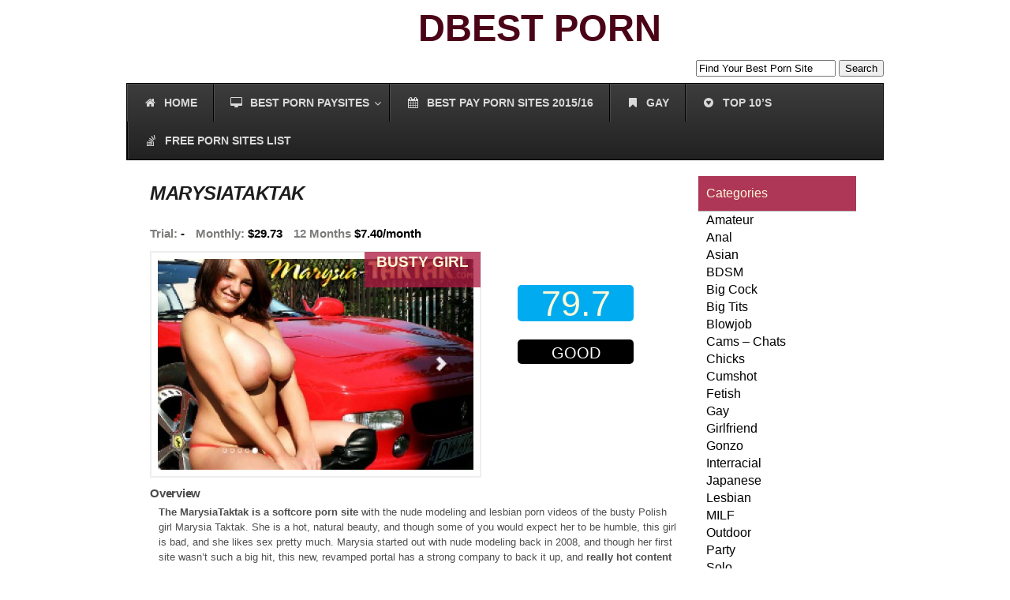

--- FILE ---
content_type: text/html; charset=UTF-8
request_url: https://dbestporn.com/reviews/marysiataktak/
body_size: 24359
content:
<!DOCTYPE html PUBLIC "-//W3C//DTD XHTML 1.0 Transitional//EN" "http://www.w3.org/TR/xhtml1/DTD/xhtml1-transitional.dtd">

<html xmlns="http://www.w3.org/1999/xhtml" xml:lang="en" lang="en">



<head>

	<!--Meta Tags-->

	<meta name="author" content="atinder" />

	<meta http-equiv="content-type" content="text/html; charset=UTF-8" />

    <link data-minify="1" type="text/css" rel="stylesheet" href="https://dbestporn.com/wp-content/cache/background-css/1/dbestporn.com/wp-content/cache/min/1/wp-content/themes/proreview/style.css?ver=1769083702&wpr_t=1769572365" />

    

    <script src="https://ajax.googleapis.com/ajax/libs/jquery/1.6.1/jquery.min.js"></script>

    <script type="text/javascript" src="https://dbestporn.com/wp-content/themes/proreview/js/jquery.cycle.js"></script>

    <script type="text/javascript" src="https://dbestporn.com/wp-content/themes/proreview/js/superfish.js"></script>

    <script type="text/javascript" src="https://dbestporn.com/wp-content/themes/proreview/js/fancybox/jquery.fancybox-1.3.4.pack.js"></script>

    <script type="text/javascript" src="https://dbestporn.com/wp-content/themes/proreview/js/jquery.rating.pack.js"></script>

    

    <link rel="shortcut icon" href="" />

    





	<meta name='robots' content='index, follow, max-image-preview:large, max-snippet:-1, max-video-preview:-1' />
	<style>img:is([sizes="auto" i], [sizes^="auto," i]) { contain-intrinsic-size: 3000px 1500px }</style>
	
	<!-- This site is optimized with the Yoast SEO plugin v26.7 - https://yoast.com/wordpress/plugins/seo/ -->
	<title>MARYSIATAKTAK &#187; DBestPorn.com</title>
	<link rel="canonical" href="https://dbestporn.com/reviews/marysiataktak/" />
	<meta property="og:locale" content="en_US" />
	<meta property="og:type" content="article" />
	<meta property="og:title" content="MARYSIATAKTAK &#187; DBestPorn.com" />
	<meta property="og:description" content="Overview The MarysiaTaktak is a softcore porn site with the nude modeling and lesbian porn videos of the busty Polish girl Marysia Taktak. She is a hot, natural beauty, and though some of you would expect her to be humble, this girl is bad, and she likes sex pretty much. Marysia started out with nude [&hellip;]" />
	<meta property="og:url" content="https://dbestporn.com/reviews/marysiataktak/" />
	<meta property="og:site_name" content="DBestPorn.com" />
	<meta property="article:modified_time" content="2023-04-19T10:18:59+00:00" />
	<meta property="og:image" content="https://dbestporn.com/wp-content/uploads/marysiataktak-site.jpg" />
	<meta property="og:image:width" content="300" />
	<meta property="og:image:height" content="200" />
	<meta property="og:image:type" content="image/jpeg" />
	<meta name="twitter:label1" content="Est. reading time" />
	<meta name="twitter:data1" content="5 minutes" />
	<script type="application/ld+json" class="yoast-schema-graph">{"@context":"https://schema.org","@graph":[{"@type":"WebPage","@id":"https://dbestporn.com/reviews/marysiataktak/","url":"https://dbestporn.com/reviews/marysiataktak/","name":"MARYSIATAKTAK &#187; DBestPorn.com","isPartOf":{"@id":"https://dbestporn.com/#website"},"primaryImageOfPage":{"@id":"https://dbestporn.com/reviews/marysiataktak/#primaryimage"},"image":{"@id":"https://dbestporn.com/reviews/marysiataktak/#primaryimage"},"thumbnailUrl":"https://dbestporn.com/wp-content/uploads/marysiataktak-site.jpg","datePublished":"2022-01-26T10:41:36+00:00","dateModified":"2023-04-19T10:18:59+00:00","breadcrumb":{"@id":"https://dbestporn.com/reviews/marysiataktak/#breadcrumb"},"inLanguage":"en-US","potentialAction":[{"@type":"ReadAction","target":["https://dbestporn.com/reviews/marysiataktak/"]}]},{"@type":"ImageObject","inLanguage":"en-US","@id":"https://dbestporn.com/reviews/marysiataktak/#primaryimage","url":"https://dbestporn.com/wp-content/uploads/marysiataktak-site.jpg","contentUrl":"https://dbestporn.com/wp-content/uploads/marysiataktak-site.jpg","width":300,"height":200,"caption":"Cheap pay sex site where you can watch HD exclusive movies."},{"@type":"BreadcrumbList","@id":"https://dbestporn.com/reviews/marysiataktak/#breadcrumb","itemListElement":[{"@type":"ListItem","position":1,"name":"Home","item":"https://dbestporn.com/"},{"@type":"ListItem","position":2,"name":"MARYSIATAKTAK"}]},{"@type":"WebSite","@id":"https://dbestporn.com/#website","url":"https://dbestporn.com/","name":"DBestPorn.com","description":"Best Pay Porn Sites Reviews &amp; Ranking","potentialAction":[{"@type":"SearchAction","target":{"@type":"EntryPoint","urlTemplate":"https://dbestporn.com/?s={search_term_string}"},"query-input":{"@type":"PropertyValueSpecification","valueRequired":true,"valueName":"search_term_string"}}],"inLanguage":"en-US"}]}</script>
	<!-- / Yoast SEO plugin. -->


<link rel='dns-prefetch' href='//maps.googleapis.com' />

<link rel="alternate" type="application/rss+xml" title="DBestPorn.com &raquo; Feed" href="https://dbestporn.com/feed/" />
<link rel="alternate" type="application/rss+xml" title="DBestPorn.com &raquo; Comments Feed" href="https://dbestporn.com/comments/feed/" />
<template id="tmpl-age-gate"  class="">        
<div class="age-gate__wrapper">            <div class="age-gate__loader">    
        <svg version="1.1" id="L5" xmlns="http://www.w3.org/2000/svg" xmlns:xlink="http://www.w3.org/1999/xlink" x="0px" y="0px" viewBox="0 0 100 100" enable-background="new 0 0 0 0" xml:space="preserve">
            <circle fill="currentColor" stroke="none" cx="6" cy="50" r="6">
                <animateTransform attributeName="transform" dur="1s" type="translate" values="0 15 ; 0 -15; 0 15" repeatCount="indefinite" begin="0.1"/>
            </circle>
            <circle fill="currentColor" stroke="none" cx="30" cy="50" r="6">
                <animateTransform attributeName="transform" dur="1s" type="translate" values="0 10 ; 0 -10; 0 10" repeatCount="indefinite" begin="0.2"/>
            </circle>
            <circle fill="currentColor" stroke="none" cx="54" cy="50" r="6">
                <animateTransform attributeName="transform" dur="1s" type="translate" values="0 5 ; 0 -5; 0 5" repeatCount="indefinite" begin="0.3"/>
            </circle>
        </svg>
    </div>
        <div class="age-gate__background-color"></div>    <div class="age-gate__background">            </div>
    
    <div class="age-gate" role="dialog" aria-modal="true" aria-label="">    <form method="post" class="age-gate__form">
<div class="age-gate__heading">            <h1 class="age-gate__heading-title">DBestPorn.com</h1>    </div>
    <h2 class="age-gate__headline">        This site is intended for adults only
    </h2>
<p class="age-gate__subheadline">    Please confirm that you're over 18 to continue.
</p>
<div class="age-gate__fields">        
<p class="age-gate__challenge">    Are you over 18 years of age?
</p>
<div class="age-gate__buttons">            <button class="age-gate__submit age-gate__submit--no" data-submit="no" value="0" name="age_gate[confirm]" type="submit">No</button>        <button type="submit" class="age-gate__submit age-gate__submit--yes" data-submit="yes" value="1" name="age_gate[confirm]">Yes</button>    </div>
    </div>

<input type="hidden" name="age_gate[age]" value="9MRd26N84fSy3NwprhoXtg==" />
<input type="hidden" name="age_gate[lang]" value="en" />
    <input type="hidden" name="age_gate[confirm]" />
    <div class="age-gate__remember-wrapper">        <label class="age-gate__remember">            <input type="checkbox" class="age-gate__remember-field" name="age_gate[remember]" value="1"  /> <span type="checkbox" class="age-gate__remember-text">Remember me</span>        </label>
    </div>
    <div class="age-gate__errors"></div></form>
    </div>
    </div>
    </template>
<style id='wp-emoji-styles-inline-css' type='text/css'>

	img.wp-smiley, img.emoji {
		display: inline !important;
		border: none !important;
		box-shadow: none !important;
		height: 1em !important;
		width: 1em !important;
		margin: 0 0.07em !important;
		vertical-align: -0.1em !important;
		background: none !important;
		padding: 0 !important;
	}
</style>
<link rel='stylesheet' id='wp-block-library-css' href='https://dbestporn.com/wp-includes/css/dist/block-library/style.min.css?ver=6.8.3' type='text/css' media='all' />
<style id='classic-theme-styles-inline-css' type='text/css'>
/*! This file is auto-generated */
.wp-block-button__link{color:#fff;background-color:#32373c;border-radius:9999px;box-shadow:none;text-decoration:none;padding:calc(.667em + 2px) calc(1.333em + 2px);font-size:1.125em}.wp-block-file__button{background:#32373c;color:#fff;text-decoration:none}
</style>
<style id='global-styles-inline-css' type='text/css'>
:root{--wp--preset--aspect-ratio--square: 1;--wp--preset--aspect-ratio--4-3: 4/3;--wp--preset--aspect-ratio--3-4: 3/4;--wp--preset--aspect-ratio--3-2: 3/2;--wp--preset--aspect-ratio--2-3: 2/3;--wp--preset--aspect-ratio--16-9: 16/9;--wp--preset--aspect-ratio--9-16: 9/16;--wp--preset--color--black: #000000;--wp--preset--color--cyan-bluish-gray: #abb8c3;--wp--preset--color--white: #ffffff;--wp--preset--color--pale-pink: #f78da7;--wp--preset--color--vivid-red: #cf2e2e;--wp--preset--color--luminous-vivid-orange: #ff6900;--wp--preset--color--luminous-vivid-amber: #fcb900;--wp--preset--color--light-green-cyan: #7bdcb5;--wp--preset--color--vivid-green-cyan: #00d084;--wp--preset--color--pale-cyan-blue: #8ed1fc;--wp--preset--color--vivid-cyan-blue: #0693e3;--wp--preset--color--vivid-purple: #9b51e0;--wp--preset--gradient--vivid-cyan-blue-to-vivid-purple: linear-gradient(135deg,rgba(6,147,227,1) 0%,rgb(155,81,224) 100%);--wp--preset--gradient--light-green-cyan-to-vivid-green-cyan: linear-gradient(135deg,rgb(122,220,180) 0%,rgb(0,208,130) 100%);--wp--preset--gradient--luminous-vivid-amber-to-luminous-vivid-orange: linear-gradient(135deg,rgba(252,185,0,1) 0%,rgba(255,105,0,1) 100%);--wp--preset--gradient--luminous-vivid-orange-to-vivid-red: linear-gradient(135deg,rgba(255,105,0,1) 0%,rgb(207,46,46) 100%);--wp--preset--gradient--very-light-gray-to-cyan-bluish-gray: linear-gradient(135deg,rgb(238,238,238) 0%,rgb(169,184,195) 100%);--wp--preset--gradient--cool-to-warm-spectrum: linear-gradient(135deg,rgb(74,234,220) 0%,rgb(151,120,209) 20%,rgb(207,42,186) 40%,rgb(238,44,130) 60%,rgb(251,105,98) 80%,rgb(254,248,76) 100%);--wp--preset--gradient--blush-light-purple: linear-gradient(135deg,rgb(255,206,236) 0%,rgb(152,150,240) 100%);--wp--preset--gradient--blush-bordeaux: linear-gradient(135deg,rgb(254,205,165) 0%,rgb(254,45,45) 50%,rgb(107,0,62) 100%);--wp--preset--gradient--luminous-dusk: linear-gradient(135deg,rgb(255,203,112) 0%,rgb(199,81,192) 50%,rgb(65,88,208) 100%);--wp--preset--gradient--pale-ocean: linear-gradient(135deg,rgb(255,245,203) 0%,rgb(182,227,212) 50%,rgb(51,167,181) 100%);--wp--preset--gradient--electric-grass: linear-gradient(135deg,rgb(202,248,128) 0%,rgb(113,206,126) 100%);--wp--preset--gradient--midnight: linear-gradient(135deg,rgb(2,3,129) 0%,rgb(40,116,252) 100%);--wp--preset--font-size--small: 13px;--wp--preset--font-size--medium: 20px;--wp--preset--font-size--large: 36px;--wp--preset--font-size--x-large: 42px;--wp--preset--spacing--20: 0.44rem;--wp--preset--spacing--30: 0.67rem;--wp--preset--spacing--40: 1rem;--wp--preset--spacing--50: 1.5rem;--wp--preset--spacing--60: 2.25rem;--wp--preset--spacing--70: 3.38rem;--wp--preset--spacing--80: 5.06rem;--wp--preset--shadow--natural: 6px 6px 9px rgba(0, 0, 0, 0.2);--wp--preset--shadow--deep: 12px 12px 50px rgba(0, 0, 0, 0.4);--wp--preset--shadow--sharp: 6px 6px 0px rgba(0, 0, 0, 0.2);--wp--preset--shadow--outlined: 6px 6px 0px -3px rgba(255, 255, 255, 1), 6px 6px rgba(0, 0, 0, 1);--wp--preset--shadow--crisp: 6px 6px 0px rgba(0, 0, 0, 1);}:where(.is-layout-flex){gap: 0.5em;}:where(.is-layout-grid){gap: 0.5em;}body .is-layout-flex{display: flex;}.is-layout-flex{flex-wrap: wrap;align-items: center;}.is-layout-flex > :is(*, div){margin: 0;}body .is-layout-grid{display: grid;}.is-layout-grid > :is(*, div){margin: 0;}:where(.wp-block-columns.is-layout-flex){gap: 2em;}:where(.wp-block-columns.is-layout-grid){gap: 2em;}:where(.wp-block-post-template.is-layout-flex){gap: 1.25em;}:where(.wp-block-post-template.is-layout-grid){gap: 1.25em;}.has-black-color{color: var(--wp--preset--color--black) !important;}.has-cyan-bluish-gray-color{color: var(--wp--preset--color--cyan-bluish-gray) !important;}.has-white-color{color: var(--wp--preset--color--white) !important;}.has-pale-pink-color{color: var(--wp--preset--color--pale-pink) !important;}.has-vivid-red-color{color: var(--wp--preset--color--vivid-red) !important;}.has-luminous-vivid-orange-color{color: var(--wp--preset--color--luminous-vivid-orange) !important;}.has-luminous-vivid-amber-color{color: var(--wp--preset--color--luminous-vivid-amber) !important;}.has-light-green-cyan-color{color: var(--wp--preset--color--light-green-cyan) !important;}.has-vivid-green-cyan-color{color: var(--wp--preset--color--vivid-green-cyan) !important;}.has-pale-cyan-blue-color{color: var(--wp--preset--color--pale-cyan-blue) !important;}.has-vivid-cyan-blue-color{color: var(--wp--preset--color--vivid-cyan-blue) !important;}.has-vivid-purple-color{color: var(--wp--preset--color--vivid-purple) !important;}.has-black-background-color{background-color: var(--wp--preset--color--black) !important;}.has-cyan-bluish-gray-background-color{background-color: var(--wp--preset--color--cyan-bluish-gray) !important;}.has-white-background-color{background-color: var(--wp--preset--color--white) !important;}.has-pale-pink-background-color{background-color: var(--wp--preset--color--pale-pink) !important;}.has-vivid-red-background-color{background-color: var(--wp--preset--color--vivid-red) !important;}.has-luminous-vivid-orange-background-color{background-color: var(--wp--preset--color--luminous-vivid-orange) !important;}.has-luminous-vivid-amber-background-color{background-color: var(--wp--preset--color--luminous-vivid-amber) !important;}.has-light-green-cyan-background-color{background-color: var(--wp--preset--color--light-green-cyan) !important;}.has-vivid-green-cyan-background-color{background-color: var(--wp--preset--color--vivid-green-cyan) !important;}.has-pale-cyan-blue-background-color{background-color: var(--wp--preset--color--pale-cyan-blue) !important;}.has-vivid-cyan-blue-background-color{background-color: var(--wp--preset--color--vivid-cyan-blue) !important;}.has-vivid-purple-background-color{background-color: var(--wp--preset--color--vivid-purple) !important;}.has-black-border-color{border-color: var(--wp--preset--color--black) !important;}.has-cyan-bluish-gray-border-color{border-color: var(--wp--preset--color--cyan-bluish-gray) !important;}.has-white-border-color{border-color: var(--wp--preset--color--white) !important;}.has-pale-pink-border-color{border-color: var(--wp--preset--color--pale-pink) !important;}.has-vivid-red-border-color{border-color: var(--wp--preset--color--vivid-red) !important;}.has-luminous-vivid-orange-border-color{border-color: var(--wp--preset--color--luminous-vivid-orange) !important;}.has-luminous-vivid-amber-border-color{border-color: var(--wp--preset--color--luminous-vivid-amber) !important;}.has-light-green-cyan-border-color{border-color: var(--wp--preset--color--light-green-cyan) !important;}.has-vivid-green-cyan-border-color{border-color: var(--wp--preset--color--vivid-green-cyan) !important;}.has-pale-cyan-blue-border-color{border-color: var(--wp--preset--color--pale-cyan-blue) !important;}.has-vivid-cyan-blue-border-color{border-color: var(--wp--preset--color--vivid-cyan-blue) !important;}.has-vivid-purple-border-color{border-color: var(--wp--preset--color--vivid-purple) !important;}.has-vivid-cyan-blue-to-vivid-purple-gradient-background{background: var(--wp--preset--gradient--vivid-cyan-blue-to-vivid-purple) !important;}.has-light-green-cyan-to-vivid-green-cyan-gradient-background{background: var(--wp--preset--gradient--light-green-cyan-to-vivid-green-cyan) !important;}.has-luminous-vivid-amber-to-luminous-vivid-orange-gradient-background{background: var(--wp--preset--gradient--luminous-vivid-amber-to-luminous-vivid-orange) !important;}.has-luminous-vivid-orange-to-vivid-red-gradient-background{background: var(--wp--preset--gradient--luminous-vivid-orange-to-vivid-red) !important;}.has-very-light-gray-to-cyan-bluish-gray-gradient-background{background: var(--wp--preset--gradient--very-light-gray-to-cyan-bluish-gray) !important;}.has-cool-to-warm-spectrum-gradient-background{background: var(--wp--preset--gradient--cool-to-warm-spectrum) !important;}.has-blush-light-purple-gradient-background{background: var(--wp--preset--gradient--blush-light-purple) !important;}.has-blush-bordeaux-gradient-background{background: var(--wp--preset--gradient--blush-bordeaux) !important;}.has-luminous-dusk-gradient-background{background: var(--wp--preset--gradient--luminous-dusk) !important;}.has-pale-ocean-gradient-background{background: var(--wp--preset--gradient--pale-ocean) !important;}.has-electric-grass-gradient-background{background: var(--wp--preset--gradient--electric-grass) !important;}.has-midnight-gradient-background{background: var(--wp--preset--gradient--midnight) !important;}.has-small-font-size{font-size: var(--wp--preset--font-size--small) !important;}.has-medium-font-size{font-size: var(--wp--preset--font-size--medium) !important;}.has-large-font-size{font-size: var(--wp--preset--font-size--large) !important;}.has-x-large-font-size{font-size: var(--wp--preset--font-size--x-large) !important;}
:where(.wp-block-post-template.is-layout-flex){gap: 1.25em;}:where(.wp-block-post-template.is-layout-grid){gap: 1.25em;}
:where(.wp-block-columns.is-layout-flex){gap: 2em;}:where(.wp-block-columns.is-layout-grid){gap: 2em;}
:root :where(.wp-block-pullquote){font-size: 1.5em;line-height: 1.6;}
</style>
<style id='age-gate-custom-inline-css' type='text/css'>
:root{--ag-background-image-position: center center;--ag-background-image-opacity: 1;--ag-form-background: rgba(255,255,255,1);--ag-text-color: #000000;--ag-blur: 5px;}
</style>
<link data-minify="1" rel='stylesheet' id='age-gate-css' href='https://dbestporn.com/wp-content/cache/min/1/wp-content/plugins/age-gate/dist/main.css?ver=1769083702' type='text/css' media='all' />
<style id='age-gate-options-inline-css' type='text/css'>
:root{--ag-background-image-position: center center;--ag-background-image-opacity: 1;--ag-form-background: rgba(255,255,255,1);--ag-text-color: #000000;--ag-blur: 5px;}
</style>
<link rel='stylesheet' id='ubermenu-css' href='https://dbestporn.com/wp-content/plugins/ubermenu/pro/assets/css/ubermenu.min.css?ver=3.1.1' type='text/css' media='all' />
<link data-minify="1" rel='stylesheet' id='ubermenu-black-white-2-css' href='https://dbestporn.com/wp-content/cache/min/1/wp-content/plugins/ubermenu/assets/css/skins/blackwhite2.css?ver=1769083702' type='text/css' media='all' />
<link data-minify="1" rel='stylesheet' id='ubermenu-font-awesome-css' href='https://dbestporn.com/wp-content/cache/min/1/wp-content/plugins/ubermenu/assets/css/fontawesome/css/font-awesome.min.css?ver=1769083702' type='text/css' media='all' />
<script type="text/javascript" src="https://dbestporn.com/wp-includes/js/jquery/jquery.min.js?ver=3.7.1" id="jquery-core-js"></script>
<script type="text/javascript" src="https://dbestporn.com/wp-includes/js/jquery/jquery-migrate.min.js?ver=3.4.1" id="jquery-migrate-js"></script>
<script type="text/javascript" src="https://dbestporn.com/wp-content/themes/proreview/js/jquery.tablesorter.js?ver=6.8.3" id="tablesorter-js"></script>
<script type="text/javascript" id="age-gate-js-extra">
/* <![CDATA[ */
var age_gate = {"cookieDomain":"","cookieName":"age_gate","age":"18","css":"v3","userAgents":[],"switchTitle":"","rechallenge":"1","error":"You are not old enough to view this content","generic":"An error occurred, please try again","uri":"https:\/\/dbestporn.com\/wp-json\/age-gate\/v3\/check","useLocalStorage":"","customTitle":"Age Verification - DBestPorn.com","fallback":"https:\/\/dbestporn.com\/wp-admin\/admin-ajax.php"};
/* ]]> */
</script>
<script type="text/javascript" src="https://dbestporn.com/wp-content/plugins/age-gate/dist/age-gate.js?ver=3.7.2" id="age-gate-js"></script>
<link rel="https://api.w.org/" href="https://dbestporn.com/wp-json/" /><link rel="EditURI" type="application/rsd+xml" title="RSD" href="https://dbestporn.com/xmlrpc.php?rsd" />
<meta name="generator" content="WordPress 6.8.3" />
<link rel='shortlink' href='https://dbestporn.com/?p=1748' />
<link rel="alternate" title="oEmbed (JSON)" type="application/json+oembed" href="https://dbestporn.com/wp-json/oembed/1.0/embed?url=https%3A%2F%2Fdbestporn.com%2Freviews%2Fmarysiataktak%2F" />
<link rel="alternate" title="oEmbed (XML)" type="text/xml+oembed" href="https://dbestporn.com/wp-json/oembed/1.0/embed?url=https%3A%2F%2Fdbestporn.com%2Freviews%2Fmarysiataktak%2F&#038;format=xml" />
<style id="ubermenu-custom-generated-css">
/** UberMenu Responsive Styles (Breakpoint Setting) **/
@media screen and (min-width: 1025px){
  .ubermenu{ display:block !important; } .ubermenu-responsive .ubermenu-item.ubermenu-hide-desktop{ display:none !important; } .ubermenu-responsive.ubermenu-retractors-responsive .ubermenu-retractor-mobile{ display:none; } .ubermenu-responsive-toggle{ display:none; }
}
@media screen and (max-width: 1024px){
   .ubermenu-responsive-toggle, .ubermenu-sticky-toggle-wrapper { display: block; }  .ubermenu-responsive{ width:100%; max-height:500px; visibility:visible; overflow:visible;  -webkit-transition:max-height 1s ease-in; transition:max-height .3s ease-in; } .ubermenu-responsive.ubermenu{ margin:0; }  .ubermenu-responsive.ubermenu-responsive-nocollapse, .ubermenu-repsonsive.ubermenu-no-transitions{ display:block; max-height:none; }  .ubermenu-responsive.ubermenu-responsive-collapse{ max-height:none; visibility:visible; overflow:visible; } .ubermenu-responsive.ubermenu-responsive-collapse{ max-height:0; overflow:hidden !important; visibility:hidden; } .ubermenu-responsive.ubermenu-in-transition, .ubermenu-responsive.ubermenu-in-transition .ubermenu-nav{ overflow:hidden !important; visibility:visible; } .ubermenu-responsive.ubermenu-responsive-collapse:not(.ubermenu-in-transition){ border-top-width:0; border-bottom-width:0; }  .ubermenu-responsive .ubermenu-item-level-0{ width:50%; } .ubermenu-responsive .ubermenu-item.ubermenu-item-level-0 > .ubermenu-target{ border:none; box-shadow:none; } .ubermenu-responsive .ubermenu-item.ubermenu-has-submenu-flyout{ position:static; } .ubermenu-responsive.ubermenu-sub-indicators .ubermenu-submenu-type-flyout .ubermenu-has-submenu-drop > .ubermenu-target:after{ content:"\f107"; }  .ubermenu-responsive .ubermenu-nav .ubermenu-item .ubermenu-submenu.ubermenu-submenu-drop{ width:100%; min-width:100%; max-width:100%; top:auto; left:0 !important; } .ubermenu-responsive.ubermenu-has-border .ubermenu-nav .ubermenu-item .ubermenu-submenu.ubermenu-submenu-drop{ left: -1px !important; /* For borders */ } .ubermenu-responsive .ubermenu-active > .ubermenu-submenu-type-mega{     max-height:none;     height:auto;/*prevent overflow scrolling since android is still finicky*/ } .ubermenu-responsive.ubermenu-transition-slide .ubermenu-item.ubermenu-in-transition > .ubermenu-submenu-drop{ max-height:1000px; /* because of slide transition */ } .ubermenu .ubermenu-submenu-type-flyout .ubermenu-submenu-type-mega{ min-height:0; } .ubermenu.ubermenu-responsive .ubermenu-column, .ubermenu.ubermenu-responsive .ubermenu-column-auto{ min-width:50%; } .ubermenu.ubermenu-responsive .ubermenu-autoclear > .ubermenu-column{ clear:none; } .ubermenu.ubermenu-responsive .ubermenu-column:nth-of-type(2n+1){ clear:both; } .ubermenu.ubermenu-responsive .ubermenu-submenu-retractor-top:not(.ubermenu-submenu-retractor-top-2) .ubermenu-column:nth-of-type(2n+1){ clear:none; } .ubermenu.ubermenu-responsive .ubermenu-submenu-retractor-top:not(.ubermenu-submenu-retractor-top-2) .ubermenu-column:nth-of-type(2n+2){ clear:both; }   .ubermenu.ubermenu-responsive .ubermenu-tabs, .ubermenu.ubermenu-responsive .ubermenu-tabs-group, .ubermenu.ubermenu-responsive .ubermenu-tab, .ubermenu.ubermenu-responsive .ubermenu-tab-content-panel{ /** TABS SHOULD BE 100%  ACCORDION */ width:100%; min-width:100%; max-width:100%; left:0; } .ubermenu.ubermenu-responsive .ubermenu-tabs, .ubermenu.ubermenu-responsive .ubermenu-tab-content-panel{ min-height:0 !important;/* Override Inline Style from JS */ } .ubermenu.ubermenu-responsive .ubermenu-tab-content-panel{ z-index:20; } .ubermenu-responsive .ubermenu-tab > .ubermenu-target{ border-width:0 0 1px 0; } .ubermenu-responsive.ubermenu-sub-indicators .ubermenu-tabs > .ubermenu-tabs-group > .ubermenu-tab.ubermenu-has-submenu-drop > .ubermenu-target:after{ content:"\f107"; }  .ubermenu-responsive .ubermenu-tabs > .ubermenu-tabs-group > .ubermenu-tab > .ubermenu-tab-content-panel{ position:relative; border-width:0 0 2px 0; } .ubermenu-responsive .ubermenu-tab-layout-bottom > .ubermenu-tabs-group{ position:relative; }   .ubermenu-reponsive .ubermenu-item-level-0 > .ubermenu-submenu-type-stack{ /* Top Level Stack Columns */ position:relative; }  .ubermenu-responsive .ubermenu-submenu-type-stack .ubermenu-column, .ubermenu-responsive .ubermenu-submenu-type-stack .ubermenu-column-auto{ /* Stack Columns */ width:100%; max-width:100%; }   .ubermenu-responsive .ubermenu-item-mini{ /* Mini items */ min-width:0; width:auto; float:left; clear:none !important; } .ubermenu-responsive .ubermenu-item.ubermenu-item-mini > a.ubermenu-target{ padding:20px; }   .ubermenu-responsive .ubermenu-item.ubermenu-hide-mobile{ /* Hiding items */ display:none !important; }  .ubermenu-responsive.ubermenu-hide-bkgs .ubermenu-submenu.ubermenu-submenu-bkg-img{ /** Hide Background Images in Submenu */ background-image:none; }  .ubermenu-responsive-toggle{ display:block; }
}
@media screen and (max-width: 480px){
  .ubermenu.ubermenu-responsive .ubermenu-item-level-0{ width:100%; } .ubermenu.ubermenu-responsive .ubermenu-column, .ubermenu.ubermenu-responsive .ubermenu-column-auto{ min-width:100%; } .ubermenu.ubermenu-responsive .ubermenu-item-mini{ min-width:0; width:auto; }
}


/** UberMenu Custom Menu Styles (Customizer) **/
/* main */
.ubermenu-main .ubermenu-item-level-0 > .ubermenu-target { font-size:14px; }
.ubermenu-main .ubermenu-submenu .ubermenu-item-header > .ubermenu-target, .ubermenu-main .ubermenu-tab > .ubermenu-target { font-size:14px; }
.ubermenu-main .ubermenu-item-normal > .ubermenu-target { font-size:14px; }
.ubermenu-main .ubermenu-target > .ubermenu-target-description { font-size:14px; }


/* Status: Loaded from Transient */

</style><link href="https://dbestporn.com/wp-content/themes/proreview/styles/default.css" rel="stylesheet" type="text/css" />
			<link rel="shortcut icon" href="https://dbestporn.com/wp-content/themes/proreview/admin/images/favicon.ico" />

 

   <!-- slider initialization goes here -->

   
	<script type="text/javascript">

    $slider = {

    context: false,

    tabs: false,

    timeout: 4500,      // time before next slide appears (in ms)

    slideSpeed: 1000,   // time it takes to slide in each slide (in ms)

    tabSpeed: 300,      // time it takes to slide in each slide (in ms) when rotating through tabs

    fx: 'scrollLeft',   // slide control: fade, scrollLeft, right etc.

    

    init: function() {

        // set the context to help speed up selectors/improve performance

        this.context = $('#slider');

        

        // set tabs to current hard coded navigation items

        this.tabs = $('ul.slides-nav li', this.context);

        

        // remove hard coded navigation items from DOM 

        // because they aren't hooked up to jQuery cycle

        this.tabs.remove();

        

        // prepare slider and jQuery cycle tabs

        this.prepareSlideshow();

        

        $('#slider .slides li').css('display','block');

    },

    

    prepareSlideshow: function() {

        // initialise the jquery cycle plugin -

        // for information on the options set below go to: 

        // http://malsup.com/jquery/cycle/options.html

        $('div.slides > ul', $slider.context).cycle({

            fx: $slider.fx,

            timeout: $slider.timeout,

            speed: $slider.slideSpeed,

            fastOnEvent: $slider.tabSpeed,

            pager: $('ul.slides-nav', $slider.context),

            pagerAnchorBuilder: $slider.prepareTabs,

            before: $slider.activateTab,

            pauseOnPagerHover: true,

            pause: true

        });            

    },

    prepareTabs: function(i, slide) {

        // return markup from hardcoded tabs for use as jQuery cycle tabs

        // (attaches necessary jQuery cycle events to tabs)

        return $slider.tabs.eq(i);

    },

    activateTab: function(currentSlide, nextSlide) {

        // get the active tab

        var activeTab = $('a[href="#' + nextSlide.id + '"]', $slider.context);

        

        // if there is an active tab

		if(activeTab.length) {

            // remove active styling from all other tabs

            $slider.tabs.removeClass('on');

            // add active styling to active button

            activeTab.parent().addClass('on');

        }            

    }            

};



$(function() {

    // add a 'js' class to the body

    $('body').addClass('js');    

    // initialise the slider when the DOM is ready

    $slider.init();

	 $("#compare_review_table").tablesorter();

});  

</script>   

  <!-- Google Plus One -->

  <script type="text/javascript" src="https://apis.google.com/js/plusone.js"></script>

 

<noscript><style id="rocket-lazyload-nojs-css">.rll-youtube-player, [data-lazy-src]{display:none !important;}</style></noscript>  

<style id="wpr-lazyload-bg-container"></style><style id="wpr-lazyload-bg-exclusion"></style>
<noscript>
<style id="wpr-lazyload-bg-nostyle">.slider_wrapper{--wpr-bg-3870c02d-9bd8-4a31-baea-662382ccea04: url('https://dbestporn.com/wp-content/themes/proreview/images/deco.png');}#slider{--wpr-bg-8b8be387-dfaf-43d3-bf94-892facdaa18a: url('https://dbestporn.com/wp-content/themes/proreview/images/slider_bg.jpg');}#slider .slides li p.meta{--wpr-bg-00045872-6382-43ae-9625-72c7ec0a0fd3: url('https://dbestporn.com/wp-content/themes/proreview/images/cat_icon.png');}#slider .slides li a.more{--wpr-bg-c6bb1424-2a09-4941-b632-2988128dd1d4: url('https://dbestporn.com/wp-content/themes/proreview/images/full_review.png');}#fancybox-close{--wpr-bg-63b8c108-cfd0-43c9-b939-736c908a438d: url('https://dbestporn.com/wp-content/themes/proreview/js/fancybox/fancybox.png');}#fancybox-left,#fancybox-right{--wpr-bg-76abd801-55ea-4561-9bed-460ac8541128: url('https://dbestporn.com/wp-content/themes/proreview/js/fancybox/blank.gif');}#fancybox-title-float-left{--wpr-bg-c62dca6a-3016-42c4-bc70-f912c4ad0633: url('https://dbestporn.com/wp-content/themes/proreview/js/fancybox/fancybox.png');}#fancybox-title-float-main{--wpr-bg-a3a58323-74bc-46fa-91c0-70b3f061096e: url('https://dbestporn.com/wp-content/themes/proreview/js/fancybox/fancybox-x.png');}#fancybox-title-float-right{--wpr-bg-bf29d72f-ba05-46e4-b2ab-034c4042dc0a: url('https://dbestporn.com/wp-content/themes/proreview/js/fancybox/fancybox.png');}div.star-rating,div.star-rating a{--wpr-bg-57c689c1-aa76-46ed-aff5-5fcb00afda5e: url('https://dbestporn.com/wp-content/themes/proreview/images/stars.png');}div.rating-cancel,div.rating-cancel a{--wpr-bg-97982e23-b31e-4d4a-b9a1-e9bfe35c8486: url('https://dbestporn.com/wp-content/themes/proreview/images/delete.gif');}.top_list{--wpr-bg-b5ba1f88-a796-442b-a9c1-def74563e646: url('https://dbestporn.com/wp-content/themes/proreview/images/topbg.jpg');}.top_list_in a.subscribe{--wpr-bg-34c37ce1-eaf8-46c1-80cc-c1aa0686defd: url('https://dbestporn.com/wp-content/themes/proreview/images/rss_icon.png');}.page_wrapper{--wpr-bg-f52523a9-c242-409d-989f-6d1010022190: url('https://dbestporn.com/wp-content/themes/proreview/images/body-bg.gif');}.recommended{--wpr-bg-c96bcf1f-f7ab-4833-8549-71bb744b4bbf: url('https://dbestporn.com/wp-content/themes/proreview/images/ribbon.png');}.single_review .review_bottom a.visit{--wpr-bg-659c4a03-9c5f-46dc-b223-96977072104c: url('https://dbestporn.com/wp-content/themes/proreview/images/visit_button.png');}.single_review .review_bottom a.read{--wpr-bg-165897bf-f321-48e2-a1b4-54344e54e7dc: url('https://dbestporn.com/wp-content/themes/proreview/images/read_button.png');}.review_rating{--wpr-bg-8e27a5ac-ea61-4503-b1e3-5071137b2c7a: url('https://dbestporn.com/wp-content/themes/proreview/images/stars.png');}.reviews_banner{--wpr-bg-05a1e3f6-0f77-44e4-b66d-e42f9f413218: url('https://dbestporn.com/wp-content/themes/proreview/images/loading.gif');}.reviews_pagination a,.posts_pagination a{--wpr-bg-8dab698d-bc2d-4748-9f0a-dade2ecec992: url('https://dbestporn.com/wp-content/themes/proreview/images/backbtn.png');}.reviews_pagination .newer_links a,.posts_pagination .newer_links a{--wpr-bg-2c57a1b1-9a2e-4cbc-b241-b31758786e17: url('https://dbestporn.com/wp-content/themes/proreview/images/backbtn.png');}.page_navigation a.prev{--wpr-bg-3ed4c5b3-e530-433e-a502-9e3022dc84db: url('https://dbestporn.com/wp-content/themes/proreview/images/prev.png');}.page_navigation a.next{--wpr-bg-f77e2fcd-fbbe-4655-943d-e8d928581bc3: url('https://dbestporn.com/wp-content/themes/proreview/images/spriteme2.png');}.standard_post_items .post_item p.post_meta{--wpr-bg-a33977ac-8c00-4c6a-a8bb-4ec76350b64f: url('https://dbestporn.com/wp-content/themes/proreview/images/auth_icon.png');}.top_rated_widget_in .top_reviews ul li span.count{--wpr-bg-ba7235e9-fe74-4161-b427-36563a23a566: url('https://dbestporn.com/wp-content/themes/proreview/images/spriteme2.png');}.small_rating{--wpr-bg-057517bb-f649-4b76-91a1-8a15203dc687: url('https://dbestporn.com/wp-content/themes/proreview/images/stars.png');}.socail_widget_in a.tw{--wpr-bg-329e5348-be3a-4062-b0b2-1492adb38888: url('https://dbestporn.com/wp-content/themes/proreview/images/twitter.png');}.socail_widget_in a.fb{--wpr-bg-8b1eda5f-2df0-46ea-814a-52806eea77df: url('https://dbestporn.com/wp-content/themes/proreview/images/fb.png');}.socail_widget_in a.gp{--wpr-bg-c05e4a6d-fe77-4cba-83c0-0156452d62fd: url('https://dbestporn.com/wp-content/themes/proreview/images/gp.png');}.socail_widget_in a.yt{--wpr-bg-3b5be2ef-b1ca-4bda-869d-4c6bf09465f6: url('https://dbestporn.com/wp-content/themes/proreview/images/yt.png');}.video_widget_in a.link{--wpr-bg-f6fb2448-197c-4848-94e4-b3f4b7695a4e: url('https://dbestporn.com/wp-content/themes/proreview/images/big_button.png');}.testimonial_widget span.author{--wpr-bg-cb707aea-28d0-4325-9b88-77c219b9897a: url('https://dbestporn.com/wp-content/themes/proreview/images/testi_bg.png');}.optin_widget .box_heading{--wpr-bg-3539c7b3-242e-47da-bc4e-ea28109a641a: url('https://dbestporn.com/wp-content/themes/proreview/images/heading-bg.jpg');}.optin_widget form input[type=submit]{--wpr-bg-833eba26-6b62-4e6b-85f9-9a3625ca6571: url('https://dbestporn.com/wp-content/themes/proreview/images/optin_button.png');}.box_body{--wpr-bg-f37f0d98-b32b-4dfc-9e19-5b21b9bcde56: url('https://dbestporn.com/wp-content/themes/proreview/images/box-bodybg.jpg');}.optin_form{--wpr-bg-3ea01e4a-f88f-4f1f-88f0-2db20a3c33a1: url('https://dbestporn.com/wp-content/themes/proreview/images/optin_bg.png');}.optin_top{--wpr-bg-bf229755-5fb8-49a7-aaa5-fed85a0a6ed4: url('https://dbestporn.com/wp-content/themes/proreview/images/optin_top.png');}.content_sep{--wpr-bg-dd55bd46-1a1a-4f4f-a409-0295cb096dcb: url('https://dbestporn.com/wp-content/themes/proreview/images/content_sep.png');}.comment-body .vcard{--wpr-bg-6bcd81c9-fe29-40ca-8707-57363bdcc069: url('https://dbestporn.com/wp-content/themes/proreview/images/loading.gif');}#respond input#submit{--wpr-bg-4337101f-b640-4271-97b5-5b43a7231fbf: url('https://dbestporn.com/wp-content/themes/proreview/images/submit_comment.png');}#footer .foot_bottom{--wpr-bg-da536654-64d3-4181-817d-36b25f31eefe: url('https://dbestporn.com/wp-content/themes/proreview/images/foot_bottom.jpg');}.review_bar{--wpr-bg-c5da2b36-8c68-465b-9929-d427faddc306: url('https://dbestporn.com/wp-content/themes/proreview/images/review_head_bg.png');}.review_single .brief p.meta{--wpr-bg-2767e7a0-f336-4ad5-ad56-f77fe025124a: url('https://dbestporn.com/wp-content/themes/proreview/images/spriteme2.png');}.review_single .brief a.visit{--wpr-bg-887d3eef-d0ec-4fc7-8d92-5e54a837b6cf: url('https://dbestporn.com/wp-content/themes/proreview/images/visit_button.png');}.check_list ul li{--wpr-bg-09af71a6-2252-4873-b65a-0c2956c8c9e9: url('https://dbestporn.com/wp-content/themes/proreview/images/check.png');}.cross_list ul li{--wpr-bg-4e618751-1b39-49f1-b2ed-100d0ada6a38: url('https://dbestporn.com/wp-content/themes/proreview/images/cross.png');}.play_list ul li{--wpr-bg-65c8dcc9-6eea-40f7-878e-1949cce34a93: url('https://dbestporn.com/wp-content/themes/proreview/images/arrow-ico.png');}.star_list ul li{--wpr-bg-ecfea2da-1523-4fa2-9e74-8bd5c8b020b2: url('https://dbestporn.com/wp-content/themes/proreview/images/star-ico.png');}.divider{--wpr-bg-69317af9-0dd6-44a3-9cc5-379b3b99f3f6: url('https://dbestporn.com/wp-content/themes/proreview/images/divider.png');}#primary a.check_out{--wpr-bg-22781491-1017-4a39-b429-697fb9d78bcd: url('https://dbestporn.com/wp-content/themes/proreview/images/checkout.png');}#primary a.tell_more{--wpr-bg-d762d14e-1496-4c15-ad5d-863814ae68bd: url('https://dbestporn.com/wp-content/themes/proreview/images/tellmore.png');}#primary a.big_green{--wpr-bg-561ffef9-1c60-477c-a0a3-19739811b76b: url('https://dbestporn.com/wp-content/themes/proreview/images/big-green.png');}#primary a.big_red{--wpr-bg-35b994d0-2f4c-4a30-b104-76c4b5386935: url('https://dbestporn.com/wp-content/themes/proreview/images/big-red.png');}#primary a.big_blue{--wpr-bg-1726dfec-60da-442a-8e9e-3d516e65275d: url('https://dbestporn.com/wp-content/themes/proreview/images/big-blue.png');}#primary a.big_yellow{--wpr-bg-7770c740-9afb-44c7-af6d-118eb84f08cb: url('https://dbestporn.com/wp-content/themes/proreview/images/big-yellow.png');}#primary a.download_blue{--wpr-bg-eb4eb3ad-8a0a-46c0-896c-41606c124bfb: url('https://dbestporn.com/wp-content/themes/proreview/images/downblue.png');}#primary a.download_red{--wpr-bg-db5f9689-a82d-4c8e-8326-d54ba225f6bb: url('https://dbestporn.com/wp-content/themes/proreview/images/downred.png');}#primary a.az_cart{--wpr-bg-67d6b9cd-0d5a-4d76-95a6-8d63593d917c: url('https://dbestporn.com/wp-content/themes/proreview/images/az-cart.png');}#primary a.az_check{--wpr-bg-4124398f-7894-4817-ab49-b9e3c13e2d02: url('https://dbestporn.com/wp-content/themes/proreview/images/az-check.png');}#primary a.az_prod{--wpr-bg-47446203-1890-4565-9642-2e606868d592: url('https://dbestporn.com/wp-content/themes/proreview/images/az-prod.png');}#primary a.az_visit{--wpr-bg-edcb428c-b2c9-473a-8c6a-a4eeeba5a5b3: url('https://dbestporn.com/wp-content/themes/proreview/images/az-visit.png');}#primary a.visit_site{--wpr-bg-49a73633-5524-4cb4-ba85-85eeb3433c3f: url('https://dbestporn.com/wp-content/themes/proreview/images/visitnow.png');}.conclusion_table .table_top{--wpr-bg-ef14adde-a7e8-4168-8a13-28cab130f174: url('https://dbestporn.com/wp-content/themes/proreview/images/conclusion_bg.jpg');}.widget_search{--wpr-bg-eb511c59-420c-44af-837e-23f823c1669b: url('https://dbestporn.com/wp-content/themes/proreview/search_widget_image_url.jpg');}.standard_post_content .review_bottom a.read{--wpr-bg-095d8b12-c5d2-4646-b4a9-1a61f78f53e5: url('https://dbestporn.com/wp-content/themes/proreview/images/read_button.png');}.success_sc{--wpr-bg-581ce75c-8710-4420-bdc9-f1edc7280f3c: url('https://dbestporn.com/wp-content/themes/proreview/images/success.png');}.warning_sc{--wpr-bg-1eeb0c1f-8510-40da-a8e3-906fb8fb26b0: url('https://dbestporn.com/wp-content/themes/proreview/images/warning.png');}.message_sc{--wpr-bg-ef03885a-dd30-496c-a2d2-65bf3ba141cd: url('https://dbestporn.com/wp-content/themes/proreview/images/message.png');}.stop_sc{--wpr-bg-37e4bfa8-32f5-4096-9d31-6d61fa545454: url('https://dbestporn.com/wp-content/themes/proreview/images/alert.png');}.widget_search #searchsubmit{--wpr-bg-35910fe8-114e-417a-8164-fd23e4b53edb: url('https://dbestporn.com/wp-content/themes/proreview/images/sbutton2.png');}.widget_search #searchsubmit:hover{--wpr-bg-8798327f-81f0-4a56-948b-74bd797873f8: url('https://dbestporn.com/wp-content/themes/proreview/images/sbutton2b.png');}.wmob{--wpr-bg-60de9670-c620-4f38-b70b-79fde5b7a00b: url('https://dbestporn.com/wp-content/themes/proreview/images/background-dbestporn-mob.jpg');}.wmob .review_single .brief a.visit{--wpr-bg-f7528c85-fc96-4544-b069-4498bd1f2ec0: url('https://dbestporn.com/wp-content/themes/proreview/images/btn_mobile.png');}.wmob #respond input#submit{--wpr-bg-bc70efc5-42ff-44aa-871d-693229c6fa16: url('https://dbestporn.com/wp-content/themes/proreview/images/submitmy.png');}#fancybox-loading div{--wpr-bg-6b56da10-1a58-4c4a-ad1d-8795499bff8a: url('https://dbestporn.com/wp-content/themes/proreview/js/fancybox/fancybox.png');}#fancybox-left-ico{--wpr-bg-eb87b819-dff3-419d-9490-5b3518e66a52: url('https://dbestporn.com/wp-content/themes/proreview/js/fancybox/fancybox.png');}#fancybox-right-ico{--wpr-bg-09743d2f-3440-49d0-b202-a9b8b1f40749: url('https://dbestporn.com/wp-content/themes/proreview/js/fancybox/fancybox.png');}#fancybox-bg-n{--wpr-bg-482dd382-198c-4ee5-8308-db6fbe4bf533: url('https://dbestporn.com/wp-content/themes/proreview/js/fancybox/fancybox-x.png');}#fancybox-bg-ne{--wpr-bg-a87eea85-2dba-41f5-93c7-3affc6cb8be6: url('https://dbestporn.com/wp-content/themes/proreview/js/fancybox/fancybox.png');}#fancybox-bg-e{--wpr-bg-07d5a677-8e22-4622-9b71-54d371d1e472: url('https://dbestporn.com/wp-content/themes/proreview/js/fancybox/fancybox-y.png');}#fancybox-bg-se{--wpr-bg-c5ecc6c2-cbd5-42be-b599-3efbeb4c2aa2: url('https://dbestporn.com/wp-content/themes/proreview/js/fancybox/fancybox.png');}#fancybox-bg-s{--wpr-bg-f36acd43-95b0-4132-a361-97ae7c1db0a5: url('https://dbestporn.com/wp-content/themes/proreview/js/fancybox/fancybox-x.png');}#fancybox-bg-sw{--wpr-bg-d096b873-86c9-4b3b-9f3a-8551a067c827: url('https://dbestporn.com/wp-content/themes/proreview/js/fancybox/fancybox.png');}#fancybox-bg-w{--wpr-bg-efe8e10c-3dd5-4951-ace1-cf3f1ac4577d: url('https://dbestporn.com/wp-content/themes/proreview/js/fancybox/fancybox-y.png');}#fancybox-bg-nw{--wpr-bg-428d3be5-7f21-4772-806a-fa41319a8e07: url('https://dbestporn.com/wp-content/themes/proreview/js/fancybox/fancybox.png');}#fancybox-title-over{--wpr-bg-56383f5e-e5dd-46d7-9125-fae8fc905030: url('https://dbestporn.com/wp-content/themes/proreview/js/fancybox/fancy_title_over.png');}table.tablesorter thead tr .header{--wpr-bg-d3e1856e-7948-446c-bbd1-a7d92d8f3ae5: url('https://dbestporn.com/wp-content/themes/proreview/images/bg.gif');}table.tablesorter thead tr .headerSortUp{--wpr-bg-f2394f46-ea94-47aa-9201-de34b7fb2fc0: url('https://dbestporn.com/wp-content/themes/proreview/images/asc.gif');}table.tablesorter thead tr .headerSortDown{--wpr-bg-6c1c815a-c812-4ee7-9549-275a89a279f8: url('https://dbestporn.com/wp-content/themes/proreview/images/desc.gif');}#body_wrapper{--wpr-bg-1eeec775-1e56-431c-b3de-659d99f52fe7: url('https://dbestporn.com/wp-content/themes/proreview/images/background-dbestporn.jpg');}body{--wpr-bg-a1d7548e-3050-4916-a14b-b52b5f0256fc: url('https://dbestporn.com/wp-content/themes/proreview/images/backgrounds/white.jpg');}#header{--wpr-bg-7c2aae5e-7aa6-4ff7-81f1-f06a583e3852: url('https://dbestporn.com/wp-content/uploads/header1.jpg');}</style>
</noscript>
<script type="application/javascript">const rocket_pairs = [{"selector":".slider_wrapper","style":".slider_wrapper{--wpr-bg-3870c02d-9bd8-4a31-baea-662382ccea04: url('https:\/\/dbestporn.com\/wp-content\/themes\/proreview\/images\/deco.png');}","hash":"3870c02d-9bd8-4a31-baea-662382ccea04","url":"https:\/\/dbestporn.com\/wp-content\/themes\/proreview\/images\/deco.png"},{"selector":"#slider","style":"#slider{--wpr-bg-8b8be387-dfaf-43d3-bf94-892facdaa18a: url('https:\/\/dbestporn.com\/wp-content\/themes\/proreview\/images\/slider_bg.jpg');}","hash":"8b8be387-dfaf-43d3-bf94-892facdaa18a","url":"https:\/\/dbestporn.com\/wp-content\/themes\/proreview\/images\/slider_bg.jpg"},{"selector":"#slider .slides li p.meta","style":"#slider .slides li p.meta{--wpr-bg-00045872-6382-43ae-9625-72c7ec0a0fd3: url('https:\/\/dbestporn.com\/wp-content\/themes\/proreview\/images\/cat_icon.png');}","hash":"00045872-6382-43ae-9625-72c7ec0a0fd3","url":"https:\/\/dbestporn.com\/wp-content\/themes\/proreview\/images\/cat_icon.png"},{"selector":"#slider .slides li a.more","style":"#slider .slides li a.more{--wpr-bg-c6bb1424-2a09-4941-b632-2988128dd1d4: url('https:\/\/dbestporn.com\/wp-content\/themes\/proreview\/images\/full_review.png');}","hash":"c6bb1424-2a09-4941-b632-2988128dd1d4","url":"https:\/\/dbestporn.com\/wp-content\/themes\/proreview\/images\/full_review.png"},{"selector":"#fancybox-close","style":"#fancybox-close{--wpr-bg-63b8c108-cfd0-43c9-b939-736c908a438d: url('https:\/\/dbestporn.com\/wp-content\/themes\/proreview\/js\/fancybox\/fancybox.png');}","hash":"63b8c108-cfd0-43c9-b939-736c908a438d","url":"https:\/\/dbestporn.com\/wp-content\/themes\/proreview\/js\/fancybox\/fancybox.png"},{"selector":"#fancybox-left,#fancybox-right","style":"#fancybox-left,#fancybox-right{--wpr-bg-76abd801-55ea-4561-9bed-460ac8541128: url('https:\/\/dbestporn.com\/wp-content\/themes\/proreview\/js\/fancybox\/blank.gif');}","hash":"76abd801-55ea-4561-9bed-460ac8541128","url":"https:\/\/dbestporn.com\/wp-content\/themes\/proreview\/js\/fancybox\/blank.gif"},{"selector":"#fancybox-title-float-left","style":"#fancybox-title-float-left{--wpr-bg-c62dca6a-3016-42c4-bc70-f912c4ad0633: url('https:\/\/dbestporn.com\/wp-content\/themes\/proreview\/js\/fancybox\/fancybox.png');}","hash":"c62dca6a-3016-42c4-bc70-f912c4ad0633","url":"https:\/\/dbestporn.com\/wp-content\/themes\/proreview\/js\/fancybox\/fancybox.png"},{"selector":"#fancybox-title-float-main","style":"#fancybox-title-float-main{--wpr-bg-a3a58323-74bc-46fa-91c0-70b3f061096e: url('https:\/\/dbestporn.com\/wp-content\/themes\/proreview\/js\/fancybox\/fancybox-x.png');}","hash":"a3a58323-74bc-46fa-91c0-70b3f061096e","url":"https:\/\/dbestporn.com\/wp-content\/themes\/proreview\/js\/fancybox\/fancybox-x.png"},{"selector":"#fancybox-title-float-right","style":"#fancybox-title-float-right{--wpr-bg-bf29d72f-ba05-46e4-b2ab-034c4042dc0a: url('https:\/\/dbestporn.com\/wp-content\/themes\/proreview\/js\/fancybox\/fancybox.png');}","hash":"bf29d72f-ba05-46e4-b2ab-034c4042dc0a","url":"https:\/\/dbestporn.com\/wp-content\/themes\/proreview\/js\/fancybox\/fancybox.png"},{"selector":"div.star-rating,div.star-rating a","style":"div.star-rating,div.star-rating a{--wpr-bg-57c689c1-aa76-46ed-aff5-5fcb00afda5e: url('https:\/\/dbestporn.com\/wp-content\/themes\/proreview\/images\/stars.png');}","hash":"57c689c1-aa76-46ed-aff5-5fcb00afda5e","url":"https:\/\/dbestporn.com\/wp-content\/themes\/proreview\/images\/stars.png"},{"selector":"div.rating-cancel,div.rating-cancel a","style":"div.rating-cancel,div.rating-cancel a{--wpr-bg-97982e23-b31e-4d4a-b9a1-e9bfe35c8486: url('https:\/\/dbestporn.com\/wp-content\/themes\/proreview\/images\/delete.gif');}","hash":"97982e23-b31e-4d4a-b9a1-e9bfe35c8486","url":"https:\/\/dbestporn.com\/wp-content\/themes\/proreview\/images\/delete.gif"},{"selector":".top_list","style":".top_list{--wpr-bg-b5ba1f88-a796-442b-a9c1-def74563e646: url('https:\/\/dbestporn.com\/wp-content\/themes\/proreview\/images\/topbg.jpg');}","hash":"b5ba1f88-a796-442b-a9c1-def74563e646","url":"https:\/\/dbestporn.com\/wp-content\/themes\/proreview\/images\/topbg.jpg"},{"selector":".top_list_in a.subscribe","style":".top_list_in a.subscribe{--wpr-bg-34c37ce1-eaf8-46c1-80cc-c1aa0686defd: url('https:\/\/dbestporn.com\/wp-content\/themes\/proreview\/images\/rss_icon.png');}","hash":"34c37ce1-eaf8-46c1-80cc-c1aa0686defd","url":"https:\/\/dbestporn.com\/wp-content\/themes\/proreview\/images\/rss_icon.png"},{"selector":".page_wrapper","style":".page_wrapper{--wpr-bg-f52523a9-c242-409d-989f-6d1010022190: url('https:\/\/dbestporn.com\/wp-content\/themes\/proreview\/images\/body-bg.gif');}","hash":"f52523a9-c242-409d-989f-6d1010022190","url":"https:\/\/dbestporn.com\/wp-content\/themes\/proreview\/images\/body-bg.gif"},{"selector":".recommended","style":".recommended{--wpr-bg-c96bcf1f-f7ab-4833-8549-71bb744b4bbf: url('https:\/\/dbestporn.com\/wp-content\/themes\/proreview\/images\/ribbon.png');}","hash":"c96bcf1f-f7ab-4833-8549-71bb744b4bbf","url":"https:\/\/dbestporn.com\/wp-content\/themes\/proreview\/images\/ribbon.png"},{"selector":".single_review .review_bottom a.visit","style":".single_review .review_bottom a.visit{--wpr-bg-659c4a03-9c5f-46dc-b223-96977072104c: url('https:\/\/dbestporn.com\/wp-content\/themes\/proreview\/images\/visit_button.png');}","hash":"659c4a03-9c5f-46dc-b223-96977072104c","url":"https:\/\/dbestporn.com\/wp-content\/themes\/proreview\/images\/visit_button.png"},{"selector":".single_review .review_bottom a.read","style":".single_review .review_bottom a.read{--wpr-bg-165897bf-f321-48e2-a1b4-54344e54e7dc: url('https:\/\/dbestporn.com\/wp-content\/themes\/proreview\/images\/read_button.png');}","hash":"165897bf-f321-48e2-a1b4-54344e54e7dc","url":"https:\/\/dbestporn.com\/wp-content\/themes\/proreview\/images\/read_button.png"},{"selector":".review_rating","style":".review_rating{--wpr-bg-8e27a5ac-ea61-4503-b1e3-5071137b2c7a: url('https:\/\/dbestporn.com\/wp-content\/themes\/proreview\/images\/stars.png');}","hash":"8e27a5ac-ea61-4503-b1e3-5071137b2c7a","url":"https:\/\/dbestporn.com\/wp-content\/themes\/proreview\/images\/stars.png"},{"selector":".reviews_banner","style":".reviews_banner{--wpr-bg-05a1e3f6-0f77-44e4-b66d-e42f9f413218: url('https:\/\/dbestporn.com\/wp-content\/themes\/proreview\/images\/loading.gif');}","hash":"05a1e3f6-0f77-44e4-b66d-e42f9f413218","url":"https:\/\/dbestporn.com\/wp-content\/themes\/proreview\/images\/loading.gif"},{"selector":".reviews_pagination a,.posts_pagination a","style":".reviews_pagination a,.posts_pagination a{--wpr-bg-8dab698d-bc2d-4748-9f0a-dade2ecec992: url('https:\/\/dbestporn.com\/wp-content\/themes\/proreview\/images\/backbtn.png');}","hash":"8dab698d-bc2d-4748-9f0a-dade2ecec992","url":"https:\/\/dbestporn.com\/wp-content\/themes\/proreview\/images\/backbtn.png"},{"selector":".reviews_pagination .newer_links a,.posts_pagination .newer_links a","style":".reviews_pagination .newer_links a,.posts_pagination .newer_links a{--wpr-bg-2c57a1b1-9a2e-4cbc-b241-b31758786e17: url('https:\/\/dbestporn.com\/wp-content\/themes\/proreview\/images\/backbtn.png');}","hash":"2c57a1b1-9a2e-4cbc-b241-b31758786e17","url":"https:\/\/dbestporn.com\/wp-content\/themes\/proreview\/images\/backbtn.png"},{"selector":".page_navigation a.prev","style":".page_navigation a.prev{--wpr-bg-3ed4c5b3-e530-433e-a502-9e3022dc84db: url('https:\/\/dbestporn.com\/wp-content\/themes\/proreview\/images\/prev.png');}","hash":"3ed4c5b3-e530-433e-a502-9e3022dc84db","url":"https:\/\/dbestporn.com\/wp-content\/themes\/proreview\/images\/prev.png"},{"selector":".page_navigation a.next","style":".page_navigation a.next{--wpr-bg-f77e2fcd-fbbe-4655-943d-e8d928581bc3: url('https:\/\/dbestporn.com\/wp-content\/themes\/proreview\/images\/spriteme2.png');}","hash":"f77e2fcd-fbbe-4655-943d-e8d928581bc3","url":"https:\/\/dbestporn.com\/wp-content\/themes\/proreview\/images\/spriteme2.png"},{"selector":".standard_post_items .post_item p.post_meta","style":".standard_post_items .post_item p.post_meta{--wpr-bg-a33977ac-8c00-4c6a-a8bb-4ec76350b64f: url('https:\/\/dbestporn.com\/wp-content\/themes\/proreview\/images\/auth_icon.png');}","hash":"a33977ac-8c00-4c6a-a8bb-4ec76350b64f","url":"https:\/\/dbestporn.com\/wp-content\/themes\/proreview\/images\/auth_icon.png"},{"selector":".top_rated_widget_in .top_reviews ul li span.count","style":".top_rated_widget_in .top_reviews ul li span.count{--wpr-bg-ba7235e9-fe74-4161-b427-36563a23a566: url('https:\/\/dbestporn.com\/wp-content\/themes\/proreview\/images\/spriteme2.png');}","hash":"ba7235e9-fe74-4161-b427-36563a23a566","url":"https:\/\/dbestporn.com\/wp-content\/themes\/proreview\/images\/spriteme2.png"},{"selector":".small_rating","style":".small_rating{--wpr-bg-057517bb-f649-4b76-91a1-8a15203dc687: url('https:\/\/dbestporn.com\/wp-content\/themes\/proreview\/images\/stars.png');}","hash":"057517bb-f649-4b76-91a1-8a15203dc687","url":"https:\/\/dbestporn.com\/wp-content\/themes\/proreview\/images\/stars.png"},{"selector":".socail_widget_in a.tw","style":".socail_widget_in a.tw{--wpr-bg-329e5348-be3a-4062-b0b2-1492adb38888: url('https:\/\/dbestporn.com\/wp-content\/themes\/proreview\/images\/twitter.png');}","hash":"329e5348-be3a-4062-b0b2-1492adb38888","url":"https:\/\/dbestporn.com\/wp-content\/themes\/proreview\/images\/twitter.png"},{"selector":".socail_widget_in a.fb","style":".socail_widget_in a.fb{--wpr-bg-8b1eda5f-2df0-46ea-814a-52806eea77df: url('https:\/\/dbestporn.com\/wp-content\/themes\/proreview\/images\/fb.png');}","hash":"8b1eda5f-2df0-46ea-814a-52806eea77df","url":"https:\/\/dbestporn.com\/wp-content\/themes\/proreview\/images\/fb.png"},{"selector":".socail_widget_in a.gp","style":".socail_widget_in a.gp{--wpr-bg-c05e4a6d-fe77-4cba-83c0-0156452d62fd: url('https:\/\/dbestporn.com\/wp-content\/themes\/proreview\/images\/gp.png');}","hash":"c05e4a6d-fe77-4cba-83c0-0156452d62fd","url":"https:\/\/dbestporn.com\/wp-content\/themes\/proreview\/images\/gp.png"},{"selector":".socail_widget_in a.yt","style":".socail_widget_in a.yt{--wpr-bg-3b5be2ef-b1ca-4bda-869d-4c6bf09465f6: url('https:\/\/dbestporn.com\/wp-content\/themes\/proreview\/images\/yt.png');}","hash":"3b5be2ef-b1ca-4bda-869d-4c6bf09465f6","url":"https:\/\/dbestporn.com\/wp-content\/themes\/proreview\/images\/yt.png"},{"selector":".video_widget_in a.link","style":".video_widget_in a.link{--wpr-bg-f6fb2448-197c-4848-94e4-b3f4b7695a4e: url('https:\/\/dbestporn.com\/wp-content\/themes\/proreview\/images\/big_button.png');}","hash":"f6fb2448-197c-4848-94e4-b3f4b7695a4e","url":"https:\/\/dbestporn.com\/wp-content\/themes\/proreview\/images\/big_button.png"},{"selector":".testimonial_widget span.author","style":".testimonial_widget span.author{--wpr-bg-cb707aea-28d0-4325-9b88-77c219b9897a: url('https:\/\/dbestporn.com\/wp-content\/themes\/proreview\/images\/testi_bg.png');}","hash":"cb707aea-28d0-4325-9b88-77c219b9897a","url":"https:\/\/dbestporn.com\/wp-content\/themes\/proreview\/images\/testi_bg.png"},{"selector":".optin_widget .box_heading","style":".optin_widget .box_heading{--wpr-bg-3539c7b3-242e-47da-bc4e-ea28109a641a: url('https:\/\/dbestporn.com\/wp-content\/themes\/proreview\/images\/heading-bg.jpg');}","hash":"3539c7b3-242e-47da-bc4e-ea28109a641a","url":"https:\/\/dbestporn.com\/wp-content\/themes\/proreview\/images\/heading-bg.jpg"},{"selector":".optin_widget form input[type=submit]","style":".optin_widget form input[type=submit]{--wpr-bg-833eba26-6b62-4e6b-85f9-9a3625ca6571: url('https:\/\/dbestporn.com\/wp-content\/themes\/proreview\/images\/optin_button.png');}","hash":"833eba26-6b62-4e6b-85f9-9a3625ca6571","url":"https:\/\/dbestporn.com\/wp-content\/themes\/proreview\/images\/optin_button.png"},{"selector":".box_body","style":".box_body{--wpr-bg-f37f0d98-b32b-4dfc-9e19-5b21b9bcde56: url('https:\/\/dbestporn.com\/wp-content\/themes\/proreview\/images\/box-bodybg.jpg');}","hash":"f37f0d98-b32b-4dfc-9e19-5b21b9bcde56","url":"https:\/\/dbestporn.com\/wp-content\/themes\/proreview\/images\/box-bodybg.jpg"},{"selector":".optin_form","style":".optin_form{--wpr-bg-3ea01e4a-f88f-4f1f-88f0-2db20a3c33a1: url('https:\/\/dbestporn.com\/wp-content\/themes\/proreview\/images\/optin_bg.png');}","hash":"3ea01e4a-f88f-4f1f-88f0-2db20a3c33a1","url":"https:\/\/dbestporn.com\/wp-content\/themes\/proreview\/images\/optin_bg.png"},{"selector":".optin_top","style":".optin_top{--wpr-bg-bf229755-5fb8-49a7-aaa5-fed85a0a6ed4: url('https:\/\/dbestporn.com\/wp-content\/themes\/proreview\/images\/optin_top.png');}","hash":"bf229755-5fb8-49a7-aaa5-fed85a0a6ed4","url":"https:\/\/dbestporn.com\/wp-content\/themes\/proreview\/images\/optin_top.png"},{"selector":".content_sep","style":".content_sep{--wpr-bg-dd55bd46-1a1a-4f4f-a409-0295cb096dcb: url('https:\/\/dbestporn.com\/wp-content\/themes\/proreview\/images\/content_sep.png');}","hash":"dd55bd46-1a1a-4f4f-a409-0295cb096dcb","url":"https:\/\/dbestporn.com\/wp-content\/themes\/proreview\/images\/content_sep.png"},{"selector":".comment-body .vcard","style":".comment-body .vcard{--wpr-bg-6bcd81c9-fe29-40ca-8707-57363bdcc069: url('https:\/\/dbestporn.com\/wp-content\/themes\/proreview\/images\/loading.gif');}","hash":"6bcd81c9-fe29-40ca-8707-57363bdcc069","url":"https:\/\/dbestporn.com\/wp-content\/themes\/proreview\/images\/loading.gif"},{"selector":"#respond input#submit","style":"#respond input#submit{--wpr-bg-4337101f-b640-4271-97b5-5b43a7231fbf: url('https:\/\/dbestporn.com\/wp-content\/themes\/proreview\/images\/submit_comment.png');}","hash":"4337101f-b640-4271-97b5-5b43a7231fbf","url":"https:\/\/dbestporn.com\/wp-content\/themes\/proreview\/images\/submit_comment.png"},{"selector":"#footer .foot_bottom","style":"#footer .foot_bottom{--wpr-bg-da536654-64d3-4181-817d-36b25f31eefe: url('https:\/\/dbestporn.com\/wp-content\/themes\/proreview\/images\/foot_bottom.jpg');}","hash":"da536654-64d3-4181-817d-36b25f31eefe","url":"https:\/\/dbestporn.com\/wp-content\/themes\/proreview\/images\/foot_bottom.jpg"},{"selector":".review_bar","style":".review_bar{--wpr-bg-c5da2b36-8c68-465b-9929-d427faddc306: url('https:\/\/dbestporn.com\/wp-content\/themes\/proreview\/images\/review_head_bg.png');}","hash":"c5da2b36-8c68-465b-9929-d427faddc306","url":"https:\/\/dbestporn.com\/wp-content\/themes\/proreview\/images\/review_head_bg.png"},{"selector":".review_single .brief p.meta","style":".review_single .brief p.meta{--wpr-bg-2767e7a0-f336-4ad5-ad56-f77fe025124a: url('https:\/\/dbestporn.com\/wp-content\/themes\/proreview\/images\/spriteme2.png');}","hash":"2767e7a0-f336-4ad5-ad56-f77fe025124a","url":"https:\/\/dbestporn.com\/wp-content\/themes\/proreview\/images\/spriteme2.png"},{"selector":".review_single .brief a.visit","style":".review_single .brief a.visit{--wpr-bg-887d3eef-d0ec-4fc7-8d92-5e54a837b6cf: url('https:\/\/dbestporn.com\/wp-content\/themes\/proreview\/images\/visit_button.png');}","hash":"887d3eef-d0ec-4fc7-8d92-5e54a837b6cf","url":"https:\/\/dbestporn.com\/wp-content\/themes\/proreview\/images\/visit_button.png"},{"selector":".check_list ul li","style":".check_list ul li{--wpr-bg-09af71a6-2252-4873-b65a-0c2956c8c9e9: url('https:\/\/dbestporn.com\/wp-content\/themes\/proreview\/images\/check.png');}","hash":"09af71a6-2252-4873-b65a-0c2956c8c9e9","url":"https:\/\/dbestporn.com\/wp-content\/themes\/proreview\/images\/check.png"},{"selector":".cross_list ul li","style":".cross_list ul li{--wpr-bg-4e618751-1b39-49f1-b2ed-100d0ada6a38: url('https:\/\/dbestporn.com\/wp-content\/themes\/proreview\/images\/cross.png');}","hash":"4e618751-1b39-49f1-b2ed-100d0ada6a38","url":"https:\/\/dbestporn.com\/wp-content\/themes\/proreview\/images\/cross.png"},{"selector":".play_list ul li","style":".play_list ul li{--wpr-bg-65c8dcc9-6eea-40f7-878e-1949cce34a93: url('https:\/\/dbestporn.com\/wp-content\/themes\/proreview\/images\/arrow-ico.png');}","hash":"65c8dcc9-6eea-40f7-878e-1949cce34a93","url":"https:\/\/dbestporn.com\/wp-content\/themes\/proreview\/images\/arrow-ico.png"},{"selector":".star_list ul li","style":".star_list ul li{--wpr-bg-ecfea2da-1523-4fa2-9e74-8bd5c8b020b2: url('https:\/\/dbestporn.com\/wp-content\/themes\/proreview\/images\/star-ico.png');}","hash":"ecfea2da-1523-4fa2-9e74-8bd5c8b020b2","url":"https:\/\/dbestporn.com\/wp-content\/themes\/proreview\/images\/star-ico.png"},{"selector":".divider","style":".divider{--wpr-bg-69317af9-0dd6-44a3-9cc5-379b3b99f3f6: url('https:\/\/dbestporn.com\/wp-content\/themes\/proreview\/images\/divider.png');}","hash":"69317af9-0dd6-44a3-9cc5-379b3b99f3f6","url":"https:\/\/dbestporn.com\/wp-content\/themes\/proreview\/images\/divider.png"},{"selector":"#primary a.check_out","style":"#primary a.check_out{--wpr-bg-22781491-1017-4a39-b429-697fb9d78bcd: url('https:\/\/dbestporn.com\/wp-content\/themes\/proreview\/images\/checkout.png');}","hash":"22781491-1017-4a39-b429-697fb9d78bcd","url":"https:\/\/dbestporn.com\/wp-content\/themes\/proreview\/images\/checkout.png"},{"selector":"#primary a.tell_more","style":"#primary a.tell_more{--wpr-bg-d762d14e-1496-4c15-ad5d-863814ae68bd: url('https:\/\/dbestporn.com\/wp-content\/themes\/proreview\/images\/tellmore.png');}","hash":"d762d14e-1496-4c15-ad5d-863814ae68bd","url":"https:\/\/dbestporn.com\/wp-content\/themes\/proreview\/images\/tellmore.png"},{"selector":"#primary a.big_green","style":"#primary a.big_green{--wpr-bg-561ffef9-1c60-477c-a0a3-19739811b76b: url('https:\/\/dbestporn.com\/wp-content\/themes\/proreview\/images\/big-green.png');}","hash":"561ffef9-1c60-477c-a0a3-19739811b76b","url":"https:\/\/dbestporn.com\/wp-content\/themes\/proreview\/images\/big-green.png"},{"selector":"#primary a.big_red","style":"#primary a.big_red{--wpr-bg-35b994d0-2f4c-4a30-b104-76c4b5386935: url('https:\/\/dbestporn.com\/wp-content\/themes\/proreview\/images\/big-red.png');}","hash":"35b994d0-2f4c-4a30-b104-76c4b5386935","url":"https:\/\/dbestporn.com\/wp-content\/themes\/proreview\/images\/big-red.png"},{"selector":"#primary a.big_blue","style":"#primary a.big_blue{--wpr-bg-1726dfec-60da-442a-8e9e-3d516e65275d: url('https:\/\/dbestporn.com\/wp-content\/themes\/proreview\/images\/big-blue.png');}","hash":"1726dfec-60da-442a-8e9e-3d516e65275d","url":"https:\/\/dbestporn.com\/wp-content\/themes\/proreview\/images\/big-blue.png"},{"selector":"#primary a.big_yellow","style":"#primary a.big_yellow{--wpr-bg-7770c740-9afb-44c7-af6d-118eb84f08cb: url('https:\/\/dbestporn.com\/wp-content\/themes\/proreview\/images\/big-yellow.png');}","hash":"7770c740-9afb-44c7-af6d-118eb84f08cb","url":"https:\/\/dbestporn.com\/wp-content\/themes\/proreview\/images\/big-yellow.png"},{"selector":"#primary a.download_blue","style":"#primary a.download_blue{--wpr-bg-eb4eb3ad-8a0a-46c0-896c-41606c124bfb: url('https:\/\/dbestporn.com\/wp-content\/themes\/proreview\/images\/downblue.png');}","hash":"eb4eb3ad-8a0a-46c0-896c-41606c124bfb","url":"https:\/\/dbestporn.com\/wp-content\/themes\/proreview\/images\/downblue.png"},{"selector":"#primary a.download_red","style":"#primary a.download_red{--wpr-bg-db5f9689-a82d-4c8e-8326-d54ba225f6bb: url('https:\/\/dbestporn.com\/wp-content\/themes\/proreview\/images\/downred.png');}","hash":"db5f9689-a82d-4c8e-8326-d54ba225f6bb","url":"https:\/\/dbestporn.com\/wp-content\/themes\/proreview\/images\/downred.png"},{"selector":"#primary a.az_cart","style":"#primary a.az_cart{--wpr-bg-67d6b9cd-0d5a-4d76-95a6-8d63593d917c: url('https:\/\/dbestporn.com\/wp-content\/themes\/proreview\/images\/az-cart.png');}","hash":"67d6b9cd-0d5a-4d76-95a6-8d63593d917c","url":"https:\/\/dbestporn.com\/wp-content\/themes\/proreview\/images\/az-cart.png"},{"selector":"#primary a.az_check","style":"#primary a.az_check{--wpr-bg-4124398f-7894-4817-ab49-b9e3c13e2d02: url('https:\/\/dbestporn.com\/wp-content\/themes\/proreview\/images\/az-check.png');}","hash":"4124398f-7894-4817-ab49-b9e3c13e2d02","url":"https:\/\/dbestporn.com\/wp-content\/themes\/proreview\/images\/az-check.png"},{"selector":"#primary a.az_prod","style":"#primary a.az_prod{--wpr-bg-47446203-1890-4565-9642-2e606868d592: url('https:\/\/dbestporn.com\/wp-content\/themes\/proreview\/images\/az-prod.png');}","hash":"47446203-1890-4565-9642-2e606868d592","url":"https:\/\/dbestporn.com\/wp-content\/themes\/proreview\/images\/az-prod.png"},{"selector":"#primary a.az_visit","style":"#primary a.az_visit{--wpr-bg-edcb428c-b2c9-473a-8c6a-a4eeeba5a5b3: url('https:\/\/dbestporn.com\/wp-content\/themes\/proreview\/images\/az-visit.png');}","hash":"edcb428c-b2c9-473a-8c6a-a4eeeba5a5b3","url":"https:\/\/dbestporn.com\/wp-content\/themes\/proreview\/images\/az-visit.png"},{"selector":"#primary a.visit_site","style":"#primary a.visit_site{--wpr-bg-49a73633-5524-4cb4-ba85-85eeb3433c3f: url('https:\/\/dbestporn.com\/wp-content\/themes\/proreview\/images\/visitnow.png');}","hash":"49a73633-5524-4cb4-ba85-85eeb3433c3f","url":"https:\/\/dbestporn.com\/wp-content\/themes\/proreview\/images\/visitnow.png"},{"selector":".conclusion_table .table_top","style":".conclusion_table .table_top{--wpr-bg-ef14adde-a7e8-4168-8a13-28cab130f174: url('https:\/\/dbestporn.com\/wp-content\/themes\/proreview\/images\/conclusion_bg.jpg');}","hash":"ef14adde-a7e8-4168-8a13-28cab130f174","url":"https:\/\/dbestporn.com\/wp-content\/themes\/proreview\/images\/conclusion_bg.jpg"},{"selector":".widget_search","style":".widget_search{--wpr-bg-eb511c59-420c-44af-837e-23f823c1669b: url('https:\/\/dbestporn.com\/wp-content\/themes\/proreview\/search_widget_image_url.jpg');}","hash":"eb511c59-420c-44af-837e-23f823c1669b","url":"https:\/\/dbestporn.com\/wp-content\/themes\/proreview\/search_widget_image_url.jpg"},{"selector":".standard_post_content .review_bottom a.read","style":".standard_post_content .review_bottom a.read{--wpr-bg-095d8b12-c5d2-4646-b4a9-1a61f78f53e5: url('https:\/\/dbestporn.com\/wp-content\/themes\/proreview\/images\/read_button.png');}","hash":"095d8b12-c5d2-4646-b4a9-1a61f78f53e5","url":"https:\/\/dbestporn.com\/wp-content\/themes\/proreview\/images\/read_button.png"},{"selector":".success_sc","style":".success_sc{--wpr-bg-581ce75c-8710-4420-bdc9-f1edc7280f3c: url('https:\/\/dbestporn.com\/wp-content\/themes\/proreview\/images\/success.png');}","hash":"581ce75c-8710-4420-bdc9-f1edc7280f3c","url":"https:\/\/dbestporn.com\/wp-content\/themes\/proreview\/images\/success.png"},{"selector":".warning_sc","style":".warning_sc{--wpr-bg-1eeb0c1f-8510-40da-a8e3-906fb8fb26b0: url('https:\/\/dbestporn.com\/wp-content\/themes\/proreview\/images\/warning.png');}","hash":"1eeb0c1f-8510-40da-a8e3-906fb8fb26b0","url":"https:\/\/dbestporn.com\/wp-content\/themes\/proreview\/images\/warning.png"},{"selector":".message_sc","style":".message_sc{--wpr-bg-ef03885a-dd30-496c-a2d2-65bf3ba141cd: url('https:\/\/dbestporn.com\/wp-content\/themes\/proreview\/images\/message.png');}","hash":"ef03885a-dd30-496c-a2d2-65bf3ba141cd","url":"https:\/\/dbestporn.com\/wp-content\/themes\/proreview\/images\/message.png"},{"selector":".stop_sc","style":".stop_sc{--wpr-bg-37e4bfa8-32f5-4096-9d31-6d61fa545454: url('https:\/\/dbestporn.com\/wp-content\/themes\/proreview\/images\/alert.png');}","hash":"37e4bfa8-32f5-4096-9d31-6d61fa545454","url":"https:\/\/dbestporn.com\/wp-content\/themes\/proreview\/images\/alert.png"},{"selector":".widget_search #searchsubmit","style":".widget_search #searchsubmit{--wpr-bg-35910fe8-114e-417a-8164-fd23e4b53edb: url('https:\/\/dbestporn.com\/wp-content\/themes\/proreview\/images\/sbutton2.png');}","hash":"35910fe8-114e-417a-8164-fd23e4b53edb","url":"https:\/\/dbestporn.com\/wp-content\/themes\/proreview\/images\/sbutton2.png"},{"selector":".widget_search #searchsubmit","style":".widget_search #searchsubmit:hover{--wpr-bg-8798327f-81f0-4a56-948b-74bd797873f8: url('https:\/\/dbestporn.com\/wp-content\/themes\/proreview\/images\/sbutton2b.png');}","hash":"8798327f-81f0-4a56-948b-74bd797873f8","url":"https:\/\/dbestporn.com\/wp-content\/themes\/proreview\/images\/sbutton2b.png"},{"selector":".wmob","style":".wmob{--wpr-bg-60de9670-c620-4f38-b70b-79fde5b7a00b: url('https:\/\/dbestporn.com\/wp-content\/themes\/proreview\/images\/background-dbestporn-mob.jpg');}","hash":"60de9670-c620-4f38-b70b-79fde5b7a00b","url":"https:\/\/dbestporn.com\/wp-content\/themes\/proreview\/images\/background-dbestporn-mob.jpg"},{"selector":".wmob .review_single .brief a.visit","style":".wmob .review_single .brief a.visit{--wpr-bg-f7528c85-fc96-4544-b069-4498bd1f2ec0: url('https:\/\/dbestporn.com\/wp-content\/themes\/proreview\/images\/btn_mobile.png');}","hash":"f7528c85-fc96-4544-b069-4498bd1f2ec0","url":"https:\/\/dbestporn.com\/wp-content\/themes\/proreview\/images\/btn_mobile.png"},{"selector":".wmob #respond input#submit","style":".wmob #respond input#submit{--wpr-bg-bc70efc5-42ff-44aa-871d-693229c6fa16: url('https:\/\/dbestporn.com\/wp-content\/themes\/proreview\/images\/submitmy.png');}","hash":"bc70efc5-42ff-44aa-871d-693229c6fa16","url":"https:\/\/dbestporn.com\/wp-content\/themes\/proreview\/images\/submitmy.png"},{"selector":"#fancybox-loading div","style":"#fancybox-loading div{--wpr-bg-6b56da10-1a58-4c4a-ad1d-8795499bff8a: url('https:\/\/dbestporn.com\/wp-content\/themes\/proreview\/js\/fancybox\/fancybox.png');}","hash":"6b56da10-1a58-4c4a-ad1d-8795499bff8a","url":"https:\/\/dbestporn.com\/wp-content\/themes\/proreview\/js\/fancybox\/fancybox.png"},{"selector":"#fancybox-left-ico","style":"#fancybox-left-ico{--wpr-bg-eb87b819-dff3-419d-9490-5b3518e66a52: url('https:\/\/dbestporn.com\/wp-content\/themes\/proreview\/js\/fancybox\/fancybox.png');}","hash":"eb87b819-dff3-419d-9490-5b3518e66a52","url":"https:\/\/dbestporn.com\/wp-content\/themes\/proreview\/js\/fancybox\/fancybox.png"},{"selector":"#fancybox-right-ico","style":"#fancybox-right-ico{--wpr-bg-09743d2f-3440-49d0-b202-a9b8b1f40749: url('https:\/\/dbestporn.com\/wp-content\/themes\/proreview\/js\/fancybox\/fancybox.png');}","hash":"09743d2f-3440-49d0-b202-a9b8b1f40749","url":"https:\/\/dbestporn.com\/wp-content\/themes\/proreview\/js\/fancybox\/fancybox.png"},{"selector":"#fancybox-bg-n","style":"#fancybox-bg-n{--wpr-bg-482dd382-198c-4ee5-8308-db6fbe4bf533: url('https:\/\/dbestporn.com\/wp-content\/themes\/proreview\/js\/fancybox\/fancybox-x.png');}","hash":"482dd382-198c-4ee5-8308-db6fbe4bf533","url":"https:\/\/dbestporn.com\/wp-content\/themes\/proreview\/js\/fancybox\/fancybox-x.png"},{"selector":"#fancybox-bg-ne","style":"#fancybox-bg-ne{--wpr-bg-a87eea85-2dba-41f5-93c7-3affc6cb8be6: url('https:\/\/dbestporn.com\/wp-content\/themes\/proreview\/js\/fancybox\/fancybox.png');}","hash":"a87eea85-2dba-41f5-93c7-3affc6cb8be6","url":"https:\/\/dbestporn.com\/wp-content\/themes\/proreview\/js\/fancybox\/fancybox.png"},{"selector":"#fancybox-bg-e","style":"#fancybox-bg-e{--wpr-bg-07d5a677-8e22-4622-9b71-54d371d1e472: url('https:\/\/dbestporn.com\/wp-content\/themes\/proreview\/js\/fancybox\/fancybox-y.png');}","hash":"07d5a677-8e22-4622-9b71-54d371d1e472","url":"https:\/\/dbestporn.com\/wp-content\/themes\/proreview\/js\/fancybox\/fancybox-y.png"},{"selector":"#fancybox-bg-se","style":"#fancybox-bg-se{--wpr-bg-c5ecc6c2-cbd5-42be-b599-3efbeb4c2aa2: url('https:\/\/dbestporn.com\/wp-content\/themes\/proreview\/js\/fancybox\/fancybox.png');}","hash":"c5ecc6c2-cbd5-42be-b599-3efbeb4c2aa2","url":"https:\/\/dbestporn.com\/wp-content\/themes\/proreview\/js\/fancybox\/fancybox.png"},{"selector":"#fancybox-bg-s","style":"#fancybox-bg-s{--wpr-bg-f36acd43-95b0-4132-a361-97ae7c1db0a5: url('https:\/\/dbestporn.com\/wp-content\/themes\/proreview\/js\/fancybox\/fancybox-x.png');}","hash":"f36acd43-95b0-4132-a361-97ae7c1db0a5","url":"https:\/\/dbestporn.com\/wp-content\/themes\/proreview\/js\/fancybox\/fancybox-x.png"},{"selector":"#fancybox-bg-sw","style":"#fancybox-bg-sw{--wpr-bg-d096b873-86c9-4b3b-9f3a-8551a067c827: url('https:\/\/dbestporn.com\/wp-content\/themes\/proreview\/js\/fancybox\/fancybox.png');}","hash":"d096b873-86c9-4b3b-9f3a-8551a067c827","url":"https:\/\/dbestporn.com\/wp-content\/themes\/proreview\/js\/fancybox\/fancybox.png"},{"selector":"#fancybox-bg-w","style":"#fancybox-bg-w{--wpr-bg-efe8e10c-3dd5-4951-ace1-cf3f1ac4577d: url('https:\/\/dbestporn.com\/wp-content\/themes\/proreview\/js\/fancybox\/fancybox-y.png');}","hash":"efe8e10c-3dd5-4951-ace1-cf3f1ac4577d","url":"https:\/\/dbestporn.com\/wp-content\/themes\/proreview\/js\/fancybox\/fancybox-y.png"},{"selector":"#fancybox-bg-nw","style":"#fancybox-bg-nw{--wpr-bg-428d3be5-7f21-4772-806a-fa41319a8e07: url('https:\/\/dbestporn.com\/wp-content\/themes\/proreview\/js\/fancybox\/fancybox.png');}","hash":"428d3be5-7f21-4772-806a-fa41319a8e07","url":"https:\/\/dbestporn.com\/wp-content\/themes\/proreview\/js\/fancybox\/fancybox.png"},{"selector":"#fancybox-title-over","style":"#fancybox-title-over{--wpr-bg-56383f5e-e5dd-46d7-9125-fae8fc905030: url('https:\/\/dbestporn.com\/wp-content\/themes\/proreview\/js\/fancybox\/fancy_title_over.png');}","hash":"56383f5e-e5dd-46d7-9125-fae8fc905030","url":"https:\/\/dbestporn.com\/wp-content\/themes\/proreview\/js\/fancybox\/fancy_title_over.png"},{"selector":"table.tablesorter thead tr .header","style":"table.tablesorter thead tr .header{--wpr-bg-d3e1856e-7948-446c-bbd1-a7d92d8f3ae5: url('https:\/\/dbestporn.com\/wp-content\/themes\/proreview\/images\/bg.gif');}","hash":"d3e1856e-7948-446c-bbd1-a7d92d8f3ae5","url":"https:\/\/dbestporn.com\/wp-content\/themes\/proreview\/images\/bg.gif"},{"selector":"table.tablesorter thead tr .headerSortUp","style":"table.tablesorter thead tr .headerSortUp{--wpr-bg-f2394f46-ea94-47aa-9201-de34b7fb2fc0: url('https:\/\/dbestporn.com\/wp-content\/themes\/proreview\/images\/asc.gif');}","hash":"f2394f46-ea94-47aa-9201-de34b7fb2fc0","url":"https:\/\/dbestporn.com\/wp-content\/themes\/proreview\/images\/asc.gif"},{"selector":"table.tablesorter thead tr .headerSortDown","style":"table.tablesorter thead tr .headerSortDown{--wpr-bg-6c1c815a-c812-4ee7-9549-275a89a279f8: url('https:\/\/dbestporn.com\/wp-content\/themes\/proreview\/images\/desc.gif');}","hash":"6c1c815a-c812-4ee7-9549-275a89a279f8","url":"https:\/\/dbestporn.com\/wp-content\/themes\/proreview\/images\/desc.gif"},{"selector":"#body_wrapper","style":"#body_wrapper{--wpr-bg-1eeec775-1e56-431c-b3de-659d99f52fe7: url('https:\/\/dbestporn.com\/wp-content\/themes\/proreview\/images\/background-dbestporn.jpg');}","hash":"1eeec775-1e56-431c-b3de-659d99f52fe7","url":"https:\/\/dbestporn.com\/wp-content\/themes\/proreview\/images\/background-dbestporn.jpg"},{"selector":"body","style":"body{--wpr-bg-a1d7548e-3050-4916-a14b-b52b5f0256fc: url('https:\/\/dbestporn.com\/wp-content\/themes\/proreview\/images\/backgrounds\/white.jpg');}","hash":"a1d7548e-3050-4916-a14b-b52b5f0256fc","url":"https:\/\/dbestporn.com\/wp-content\/themes\/proreview\/images\/backgrounds\/white.jpg"},{"selector":"#header","style":"#header{--wpr-bg-7c2aae5e-7aa6-4ff7-81f1-f06a583e3852: url('https:\/\/dbestporn.com\/wp-content\/uploads\/header1.jpg');}","hash":"7c2aae5e-7aa6-4ff7-81f1-f06a583e3852","url":"https:\/\/dbestporn.com\/wp-content\/uploads\/header1.jpg"}]; const rocket_excluded_pairs = [];</script><meta name="generator" content="WP Rocket 3.19.0.1" data-wpr-features="wpr_lazyload_css_bg_img wpr_lazyload_images wpr_minify_css wpr_preload_links wpr_desktop" /></head>



<body>

<div data-rocket-location-hash="29ccf98f054896b6f93ec33686d41ce1" id="fb-root"></div>

<script>(function(d, s, id) {

  var js, fjs = d.getElementsByTagName(s)[0];

  if (d.getElementById(id)) return;

  js = d.createElement(s); js.id = id;

  js.src = "//connect.facebook.net/en_US/all.js#xfbml=1&appId=156143837823402";

  fjs.parentNode.insertBefore(js, fjs);

}(document, 'script', 'facebook-jssdk'));</script>



<div data-rocket-location-hash="f9b5d14c5ec3f4a7844d086f5c0afff9" id="body_wrapper" class="">



    <div data-rocket-location-hash="e1ce2c61d332cbc7dcce9a52fd5c9035" class="top_list">

    

        <div data-rocket-location-hash="2e8a23e3eafaa729f179bee7e47f8eec" class="top_list_in">

        

		
    </div><!--end top_list_in-->

    </div><!--end top_list-->

    

    

        <div data-rocket-location-hash="31dd0fb45c1945ff1a8ab64cbff4784c" id="header">

            
            	<h2 class="logo_text">

                    <a href="https://dbestporn.com">DBEST PORN</a>

               </h2>                    

             

             <div data-rocket-location-hash="9dc48244c148e170339e1147e65afe6c" id="searchh">

             <form method="get" id="searchform" action="https://dbestporn.com/">

<div><input type="text" size="put_a_size_here" name="s" id="s" value="Find Your Best Porn Site" onfocus="if(this.value==this.defaultValue)this.value='';" onblur="if(this.value=='')this.value=this.defaultValue;"/>

<input type="submit" id="searchsubmit" value="Search" class="btn" />

</div>

</form>

</div>

            
        </div><!--end header-->



        <div data-rocket-location-hash="1101a7524d74b73c3fbb746b97d4e92f" class="page_wrapper">

       <div data-rocket-location-hash="06dc93fb78826aa9d98a7dc403a2987d" class="cat_nav">

			
            
      <div class="clear"></div>

       </div>

	   

<nav id="ubermenu-main-4" class="ubermenu ubermenu-nojs ubermenu-main ubermenu-menu-4 ubermenu-responsive-collapse ubermenu-horizontal ubermenu-transition-shift ubermenu-trigger-hover_intent ubermenu-skin-black-white-2 ubermenu-has-border ubermenu-bar-align-full ubermenu-items-align-left ubermenu-bound ubermenu-sub-indicators ubermenu-retractors-responsive"><ul id="ubermenu-nav-main-4" class="ubermenu-nav"><li id="menu-item-11" class="ubermenu-item ubermenu-item-type-custom ubermenu-item-object-custom ubermenu-item-home ubermenu-item-11 ubermenu-item-level-0 ubermenu-column ubermenu-column-auto" ><a class="ubermenu-target ubermenu-target-with-icon ubermenu-item-layout-default ubermenu-item-layout-icon_left" href="https://dbestporn.com/" tabindex="0"><i class="ubermenu-icon fa fa-home"></i><span class="ubermenu-target-title ubermenu-target-text">Home</span></a></li><li id="menu-item-403" class="ubermenu-item ubermenu-item-type-custom ubermenu-item-object-custom ubermenu-item-has-children ubermenu-item-403 ubermenu-item-level-0 ubermenu-column ubermenu-column-auto ubermenu-has-submenu-drop ubermenu-has-submenu-flyout" ><a class="ubermenu-target ubermenu-target-with-icon ubermenu-item-layout-default ubermenu-item-layout-icon_left" href="#" tabindex="0"><i class="ubermenu-icon fa fa-desktop"></i><span class="ubermenu-target-title ubermenu-target-text">Best Porn Paysites</span></a><ul class="ubermenu-submenu ubermenu-submenu-id-403 ubermenu-submenu-type-flyout ubermenu-submenu-drop ubermenu-submenu-align-left_edge_item ubermenu-submenu-padded ubermenu-submenu-indent" ><li id="menu-item-186" class="ubermenu-item ubermenu-item-type-taxonomy ubermenu-item-object-review-cats ubermenu-item-186 ubermenu-item-auto ubermenu-item-normal ubermenu-item-level-1" ><a class="ubermenu-target ubermenu-item-layout-default ubermenu-item-layout-text_only" href="https://dbestporn.com/review-cats/amateur/"><span class="ubermenu-target-title ubermenu-target-text">Amateur Paysites</span></a></li><li id="menu-item-584" class="ubermenu-item ubermenu-item-type-taxonomy ubermenu-item-object-review-cats ubermenu-item-584 ubermenu-item-auto ubermenu-item-normal ubermenu-item-level-1" ><a class="ubermenu-target ubermenu-item-layout-default ubermenu-item-layout-text_only" href="https://dbestporn.com/review-cats/anal/"><span class="ubermenu-target-title ubermenu-target-text">Anal Paysites</span></a></li><li id="menu-item-1381" class="ubermenu-item ubermenu-item-type-taxonomy ubermenu-item-object-review-cats ubermenu-item-1381 ubermenu-item-auto ubermenu-item-normal ubermenu-item-level-1" ><a class="ubermenu-target ubermenu-item-layout-default ubermenu-item-layout-text_only" href="https://dbestporn.com/review-cats/asian/"><span class="ubermenu-target-title ubermenu-target-text">Asian Paysites</span></a></li><li id="menu-item-1382" class="ubermenu-item ubermenu-item-type-taxonomy ubermenu-item-object-review-cats ubermenu-item-1382 ubermenu-item-auto ubermenu-item-normal ubermenu-item-level-1" ><a class="ubermenu-target ubermenu-item-layout-default ubermenu-item-layout-text_only" href="https://dbestporn.com/review-cats/bdsm/"><span class="ubermenu-target-title ubermenu-target-text">Bdsm Paysites</span></a></li><li id="menu-item-214" class="ubermenu-item ubermenu-item-type-taxonomy ubermenu-item-object-review-cats ubermenu-item-214 ubermenu-item-auto ubermenu-item-normal ubermenu-item-level-1" ><a class="ubermenu-target ubermenu-item-layout-default ubermenu-item-layout-text_only" href="https://dbestporn.com/review-cats/big-cock/"><span class="ubermenu-target-title ubermenu-target-text">Big Cock Paysites</span></a></li><li id="menu-item-187" class="ubermenu-item ubermenu-item-type-taxonomy ubermenu-item-object-review-cats ubermenu-current-reviews-ancestor ubermenu-current-menu-parent ubermenu-current-reviews-parent ubermenu-item-187 ubermenu-item-auto ubermenu-item-normal ubermenu-item-level-1" ><a class="ubermenu-target ubermenu-item-layout-default ubermenu-item-layout-text_only" href="https://dbestporn.com/review-cats/big-tits/"><span class="ubermenu-target-title ubermenu-target-text">Big Tits Paysites</span></a></li><li id="menu-item-2210" class="ubermenu-item ubermenu-item-type-taxonomy ubermenu-item-object-review-cats ubermenu-item-2210 ubermenu-item-auto ubermenu-item-normal ubermenu-item-level-1" ><a class="ubermenu-target ubermenu-item-layout-default ubermenu-item-layout-text_only" href="https://dbestporn.com/review-cats/black/"><span class="ubermenu-target-title ubermenu-target-text">Black Paysites</span></a></li><li id="menu-item-238" class="ubermenu-item ubermenu-item-type-taxonomy ubermenu-item-object-review-cats ubermenu-item-238 ubermenu-item-auto ubermenu-item-normal ubermenu-item-level-1" ><a class="ubermenu-target ubermenu-item-layout-default ubermenu-item-layout-text_only" href="https://dbestporn.com/review-cats/blowjob/"><span class="ubermenu-target-title ubermenu-target-text">Blowjob Paysites</span></a></li><li id="menu-item-1380" class="ubermenu-item ubermenu-item-type-taxonomy ubermenu-item-object-review-cats ubermenu-item-1380 ubermenu-item-auto ubermenu-item-normal ubermenu-item-level-1" ><a class="ubermenu-target ubermenu-item-layout-default ubermenu-item-layout-text_only" href="https://dbestporn.com/review-cats/cams-chats/"><span class="ubermenu-target-title ubermenu-target-text">Cams &#8211; Chats</span></a></li><li id="menu-item-1383" class="ubermenu-item ubermenu-item-type-taxonomy ubermenu-item-object-review-cats ubermenu-item-1383 ubermenu-item-auto ubermenu-item-normal ubermenu-item-level-1" ><a class="ubermenu-target ubermenu-item-layout-default ubermenu-item-layout-text_only" href="https://dbestporn.com/review-cats/chicks/"><span class="ubermenu-target-title ubermenu-target-text">Chicks Paysites</span></a></li><li id="menu-item-2261" class="ubermenu-item ubermenu-item-type-taxonomy ubermenu-item-object-review-cats ubermenu-item-2261 ubermenu-item-auto ubermenu-item-normal ubermenu-item-level-1" ><a class="ubermenu-target ubermenu-item-layout-default ubermenu-item-layout-text_only" href="https://dbestporn.com/review-cats/creampie/"><span class="ubermenu-target-title ubermenu-target-text">Creampie Paysites</span></a></li><li id="menu-item-161" class="ubermenu-item ubermenu-item-type-taxonomy ubermenu-item-object-review-cats ubermenu-item-161 ubermenu-item-auto ubermenu-item-normal ubermenu-item-level-1" ><a class="ubermenu-target ubermenu-item-layout-default ubermenu-item-layout-text_only" href="https://dbestporn.com/review-cats/cumshot/"><span class="ubermenu-target-title ubermenu-target-text">Cumshot Paysites</span></a></li><li id="menu-item-2226" class="ubermenu-item ubermenu-item-type-taxonomy ubermenu-item-object-review-cats ubermenu-item-2226 ubermenu-item-auto ubermenu-item-normal ubermenu-item-level-1" ><a class="ubermenu-target ubermenu-item-layout-default ubermenu-item-layout-text_only" href="https://dbestporn.com/review-cats/czech/"><span class="ubermenu-target-title ubermenu-target-text">Czech Paysites</span></a></li><li id="menu-item-2879" class="ubermenu-item ubermenu-item-type-taxonomy ubermenu-item-object-review-cats ubermenu-item-2879 ubermenu-item-auto ubermenu-item-normal ubermenu-item-level-1" ><a class="ubermenu-target ubermenu-item-layout-default ubermenu-item-layout-text_only" href="https://dbestporn.com/review-cats/european/"><span class="ubermenu-target-title ubermenu-target-text">European Paysites</span></a></li><li id="menu-item-1384" class="ubermenu-item ubermenu-item-type-taxonomy ubermenu-item-object-review-cats ubermenu-item-1384 ubermenu-item-auto ubermenu-item-normal ubermenu-item-level-1" ><a class="ubermenu-target ubermenu-item-layout-default ubermenu-item-layout-text_only" href="https://dbestporn.com/review-cats/fetish/"><span class="ubermenu-target-title ubermenu-target-text">Fetish Paysites</span></a></li><li id="menu-item-585" class="ubermenu-item ubermenu-item-type-taxonomy ubermenu-item-object-review-cats ubermenu-item-585 ubermenu-item-auto ubermenu-item-normal ubermenu-item-level-1" ><a class="ubermenu-target ubermenu-item-layout-default ubermenu-item-layout-text_only" href="https://dbestporn.com/review-cats/girlfriend/"><span class="ubermenu-target-title ubermenu-target-text">Girlfriend Paysites</span></a></li><li id="menu-item-1385" class="ubermenu-item ubermenu-item-type-taxonomy ubermenu-item-object-review-cats ubermenu-item-1385 ubermenu-item-auto ubermenu-item-normal ubermenu-item-level-1" ><a class="ubermenu-target ubermenu-item-layout-default ubermenu-item-layout-text_only" href="https://dbestporn.com/review-cats/gonzo/"><span class="ubermenu-target-title ubermenu-target-text">Gonzo Paysites</span></a></li><li id="menu-item-586" class="ubermenu-item ubermenu-item-type-taxonomy ubermenu-item-object-review-cats ubermenu-item-586 ubermenu-item-auto ubermenu-item-normal ubermenu-item-level-1" ><a class="ubermenu-target ubermenu-item-layout-default ubermenu-item-layout-text_only" href="https://dbestporn.com/review-cats/interracial/"><span class="ubermenu-target-title ubermenu-target-text">Interracial Paysites</span></a></li><li id="menu-item-239" class="ubermenu-item ubermenu-item-type-taxonomy ubermenu-item-object-review-cats ubermenu-item-239 ubermenu-item-auto ubermenu-item-normal ubermenu-item-level-1" ><a class="ubermenu-target ubermenu-item-layout-default ubermenu-item-layout-text_only" href="https://dbestporn.com/review-cats/japanese/"><span class="ubermenu-target-title ubermenu-target-text">Japanese Paysites</span></a></li><li id="menu-item-1342" class="ubermenu-item ubermenu-item-type-taxonomy ubermenu-item-object-review-cats ubermenu-item-1342 ubermenu-item-auto ubermenu-item-normal ubermenu-item-level-1" ><a class="ubermenu-target ubermenu-item-layout-default ubermenu-item-layout-text_only" href="https://dbestporn.com/review-cats/lesbian/"><span class="ubermenu-target-title ubermenu-target-text">Lesbian Paysites</span></a></li><li id="menu-item-162" class="ubermenu-item ubermenu-item-type-taxonomy ubermenu-item-object-review-cats ubermenu-item-162 ubermenu-item-auto ubermenu-item-normal ubermenu-item-level-1" ><a class="ubermenu-target ubermenu-item-layout-default ubermenu-item-layout-text_only" href="https://dbestporn.com/review-cats/milf/"><span class="ubermenu-target-title ubermenu-target-text">MILF Paysites</span></a></li><li id="menu-item-2227" class="ubermenu-item ubermenu-item-type-taxonomy ubermenu-item-object-review-cats ubermenu-item-2227 ubermenu-item-auto ubermenu-item-normal ubermenu-item-level-1" ><a class="ubermenu-target ubermenu-item-layout-default ubermenu-item-layout-text_only" href="https://dbestporn.com/review-cats/network/"><span class="ubermenu-target-title ubermenu-target-text">Network Paysites</span></a></li><li id="menu-item-1386" class="ubermenu-item ubermenu-item-type-taxonomy ubermenu-item-object-review-cats ubermenu-item-1386 ubermenu-item-auto ubermenu-item-normal ubermenu-item-level-1" ><a class="ubermenu-target ubermenu-item-layout-default ubermenu-item-layout-text_only" href="https://dbestporn.com/review-cats/outdoor/"><span class="ubermenu-target-title ubermenu-target-text">Outdoor Paysites</span></a></li><li id="menu-item-160" class="ubermenu-item ubermenu-item-type-taxonomy ubermenu-item-object-review-cats ubermenu-item-160 ubermenu-item-auto ubermenu-item-normal ubermenu-item-level-1" ><a class="ubermenu-target ubermenu-item-layout-default ubermenu-item-layout-text_only" href="https://dbestporn.com/review-cats/sex-party/"><span class="ubermenu-target-title ubermenu-target-text">Party Paysites</span></a></li><li id="menu-item-587" class="ubermenu-item ubermenu-item-type-taxonomy ubermenu-item-object-review-cats ubermenu-item-587 ubermenu-item-auto ubermenu-item-normal ubermenu-item-level-1" ><a class="ubermenu-target ubermenu-item-layout-default ubermenu-item-layout-text_only" href="https://dbestporn.com/review-cats/solo-girls/"><span class="ubermenu-target-title ubermenu-target-text">SOLO Paysites</span></a></li><li id="menu-item-2220" class="ubermenu-item ubermenu-item-type-taxonomy ubermenu-item-object-review-cats ubermenu-item-2220 ubermenu-item-auto ubermenu-item-normal ubermenu-item-level-1" ><a class="ubermenu-target ubermenu-item-layout-default ubermenu-item-layout-text_only" href="https://dbestporn.com/review-cats/tranny/"><span class="ubermenu-target-title ubermenu-target-text">Tranny Paysites</span></a></li><li class="ubermenu-retractor ubermenu-retractor-mobile"><i class="fa fa-times"></i> Close</li></ul></li><li id="menu-item-420" class="ubermenu-item ubermenu-item-type-post_type ubermenu-item-object-page ubermenu-item-420 ubermenu-item-level-0 ubermenu-column ubermenu-column-auto" ><a class="ubermenu-target ubermenu-target-with-icon ubermenu-item-layout-icon_left" href="https://dbestporn.com/best-pay-porn-sites-2015/" tabindex="0"><i class="ubermenu-icon fa fa-calendar"></i><span class="ubermenu-target-title ubermenu-target-text">Best pay porn sites 2015/16</span></a></li><li id="menu-item-1343" class="ubermenu-item ubermenu-item-type-taxonomy ubermenu-item-object-review-cats ubermenu-item-1343 ubermenu-item-level-0 ubermenu-column ubermenu-column-auto" ><a class="ubermenu-target ubermenu-target-with-icon ubermenu-item-layout-default ubermenu-item-layout-icon_left" href="https://dbestporn.com/review-cats/gay/" tabindex="0"><i class="ubermenu-icon fa fa-bookmark"></i><span class="ubermenu-target-title ubermenu-target-text">Gay</span></a></li><li id="menu-item-2425" class="ubermenu-item ubermenu-item-type-post_type ubermenu-item-object-page ubermenu-item-2425 ubermenu-item-level-0 ubermenu-column ubermenu-column-auto" ><a class="ubermenu-target ubermenu-target-with-icon ubermenu-item-layout-default ubermenu-item-layout-icon_left" href="https://dbestporn.com/top-10/" tabindex="0"><i class="ubermenu-icon fa fa-gittip"></i><span class="ubermenu-target-title ubermenu-target-text">Top 10&#8217;s</span></a></li><li id="menu-item-24" class="ubermenu-item ubermenu-item-type-custom ubermenu-item-object-custom ubermenu-item-24 ubermenu-item-level-0 ubermenu-column ubermenu-column-auto" ><a class="ubermenu-target ubermenu-target-with-icon ubermenu-item-layout-icon_left" target="_blank" href="https://mypornbible.com" tabindex="0"><i class="ubermenu-icon fa fa-stack-overflow"></i><span class="ubermenu-target-title ubermenu-target-text">Free Porn Sites List</span></a></li></ul></nav><div data-rocket-location-hash="66052337581972eddf96f8dec6763938" class="main_content padd">
  <div id="primary" >
        <div class="review_single">
    <div class="breadcrumbs">
    </div>
     
      <h1 class="prod_title"> MARYSIATAKTAK </h1>


<!-- end custom field -->
      <div class="preload_image" style="clear: both"><a href="http://register.marysia-taktak.com/track/MzAwMDAxMTYuMy40Mi4xNTUuMzAuMC4wLjAuMA" rel="nofollow" target="_blank">

          <img src="/timthumb.php?src=https://dbestporn.com/wp-content/uploads/marysiataktak-site.jpg&w=400&h=267"alt="Cheap pay sex site where you can watch HD exclusive movies." title="Get more info" />
                    </a></div> <!--end preload-->
      <div id="save_data">
<a href="http://register.marysia-taktak.com/track/MzAwMDAxMTYuMy40Mi4xNTUuMzAuMC4wLjAuMA" class="visit" rel="nofollow" target="_blank">
<div id="percentuale">BUSTY GIRL</div>
<div id="percentuale-testo">79.7</div>
<div id="percentuale-details">GOOD</div>
</a>
</div>
      
            <div class="brief">

                	                  <div id="trial_data3">
                   <div id="trial3"><span style="color:#7c7c7a;">Trial:</span> - </div>
                   <div id="mese3"><span style="color:#7c7c7a;">Monthly:</span>  $29.73</div>
                   <div id="anno3"><span style="color:#7c7c7a;">12 Months</span>  $7.40/month</div>
                   </div>
                   
                                   	
           
        
        <a href="http://register.marysia-taktak.com/track/MzAwMDAxMTYuMy40Mi4xNTUuMzAuMC4wLjAuMA" class="visit" rel="nofollow" target="_blank">00000</a> </div>
      <!--end brief-->
      <div class="clear"></div>
            <h3>Overview</h3>
<p><strong>The MarysiaTaktak is a softcore porn site</strong> with the nude modeling and lesbian porn videos of the busty Polish girl Marysia Taktak. She is a hot, natural beauty, and though some of you would expect her to be humble, this girl is bad, and she likes sex pretty much. Marysia started out with nude modeling back in 2008, and though her first site wasn’t such a big hit, this new, revamped portal has a strong company to back it up, and <strong>really hot content</strong> for you to enjoy. This website is currently powered by the UnlimitedAccessPass network, and it has some additional hot features for you. We have to give them that the guys behind this site really know what to do in order to turn us on. <strong>Marysia is hot and seductive on her own account,</strong> but when you consider the extras you get, the deal is so sweet that your teeth start to fall out just because you think of it.</p>
<p>The UnlimitedAccessPass is a big-ass network with 30+ sites, and <strong>more than 4,000 scenes</strong> (along with just as much photo galleries) featuring lots of European hotties, and some bits of the United States. This mixed collection of mostly softcore porn is yours to browse as you will, and in case you like to watch hot girls in sexually explicit, but not too crazy or hardcore videos, you are guaranteed to spend a lot of time here. We find it quite important to highlight the fact that this network is mostly about <strong>softcore action,</strong> which includes <strong>nude modeling,</strong> some <strong>striptease and masturbation,</strong> along with some <strong>lesbian sex.</strong> There are sites however with actual hardcore content, ranging from handjobs-blowjobs to vanilla hardcore sex, with only vaginal penetration. <strong>The videos of the MarysiaTaktak and of the whole network are unique,</strong> and about 95% of them were made for these sites, while some sets and flicks may come from the older (closed) sites of the models.</p>
<h3>Site Content</h3>
<p>The style of the site is fine, and it’s quite enough to make us interested. There is a slideshow on the top of the page, showing some parts of this hot girl as she spreads her legs or plays with those luscious boobs. Lower on the page, you can see the site’s content listed, there are thumbnails of videos and of the galleries alike. Now, there are no preview videos, but if you choose a photo set from the list, you can view a bit more thumbnails on its page, though you don’t have the option to enlarge them. This tour is humble, but we’re fine with it, we are not here for free porn after all. So, after the <strong>quick signup process</strong> we found ourselves welcomed by the usual, and quite hot template the UnlimitedAccessPass uses.</p>
<p>The main menu is on the top of the page, however before you start clicking like crazy you should pay attention because it’s a network menu. The actual menu of the MarysiaTaktak is somewhat lower (it’s under the banner) and it has <strong>four options: videos, photos, models and tags.</strong> It’s easy to use, and there are some ways to filter and organize the content list. Now, let’s take a look on the upper menu. That has several options listed, and it can take you to the other network sites (in fact, the banner and the listed content changes), but you can also select the tags from there. This is also the place where you can reach out for the included extras: the <strong>live cam shows.</strong></p>
<p>When you open a video’s page you have to make a choice: watch the video right in the browser and satisfy your lust as soon as you can, or you download the video and enjoy a slightly better quality, and you have the option to watch it again even your account expires? Hard question, but the choice is yours to make. We would say that you should give a try for the in-browser viewing, because it’s pretty good, and the videos are not too long. But, another important thing you should do is to explore the photo galleries. <strong>Every video has a set,</strong> but they are not screen captions, they were shot before, during and after the actual video shooting, so they offer higher quality and extra insight. You can obtain them in zip files.</p>
<h3>Actresses &amp; Video Quality</h3>
<p>The main star of this site is this <strong>hot Polish chick, Marysia Taktak.</strong> It’s surely a made-up stage name, because the “tak” stands for “yes”, so Marysia is a “yes-yes” girl. To tell you the truth, she really is. Marysia is not your usual porn star, because she is looking great, but she doesn’t have fake boobs, and she isn’t the skinny type. In fact, we would consider her as a BBW, from the less heavy category, because <strong>her boobs are huge,</strong> but she only has a bit of fullness about her appearance, she is not big, but beautiful. She shot some softcore lesbian videos with other hotties, mostly from Poland. Among her partners, you can find some skinnier chicks like Ines, who is a gorgeous blonde, with a wonderful body, and two amazing breast. In these videos, <strong>you can mostly watch Marysia showing her body, masturbating with her fingers or with a dildo,</strong> and she also makes some lesbian love.</p>
<h3>In Few Words</h3>
<p>Yes-yes, that’s exactly what we expected from the MarysiaTaktak. A sexy girl who is a bit kinky due to her BBW-like nature, and some <strong>soft lesbian sex with pussy eating</strong> which just makes us turned on. This bit chubby Polish girl is seducing, and she has that cuteness about her which will make you ask for more. With the unlimited access pass to the whole network, this site is happily recommended.</p>
<p><center><span style="color: #008000;"><a title="Visit Marysia TakTak" href="http://register.marysia-taktak.com/track/MzAwMDAxMTYuMy40Mi4xNTUuMzAuMC4wLjAuMA" target="_blank" rel="nofollow noopener"><span style="color: #008000;"><b><span style="font-size: 200%;">Visit Marysia TakTak &gt;&gt;</span></b></span></a></span></center>&nbsp;</p>
<hr />
<p>&nbsp;</p>
<div class="underlinelink">
<h3 style="text-align: left;">Need to clear further doubts?<br />
Have a look at some other MARYSIA TAKTAK tips on some other great porn review sites!</h3>
<ul style="margin-top: 20px;">
<li><a href="http://toppaidpornsites.com/site-review/marysia-taktak/" target="_blank" rel="noopener">TOPPAIDPORNSITES.COM</a> deal is: Trial N/A | Month $29.73 | Year N/A</li>
<li><a href="http://best10pornsites.com/marysia-taktak/" target="_blank" rel="noopener">BEST10PORNSITES.COM</a> deal is: Trial N/A | Month $29.73 | Year $88.80</li>
</ul>
<p>&nbsp;</p>
</div>
<hr />
<p>&nbsp;</p>
<p><a href="https://dbestporn.com/"><img decoding="async" class="aligncenter wp-image-1646 size-full" title="back homepage" src="data:image/svg+xml,%3Csvg%20xmlns='http://www.w3.org/2000/svg'%20viewBox='0%200%20262%2054'%3E%3C/svg%3E" alt="back homepage" width="262" height="54" data-lazy-src="https://dbestporn.com/wp-content/uploads/backtohome-dbestporn.png" /><noscript><img decoding="async" class="aligncenter wp-image-1646 size-full" title="back homepage" src="https://dbestporn.com/wp-content/uploads/backtohome-dbestporn.png" alt="back homepage" width="262" height="54" /></noscript></a></p>


      </div> <!--end review_single-->
    <div class="reviews_pagination">

    </div> <!--end reviews_pagination-->
        <div id="comments_template">
      
	        <p>Comments are closed.</p>
    



<div class="clear"></div>    </div>
  </div> <!--end primary-->
  <div id="sidebar" style="display: block">
        
        <div id="nav_menu-4" class="widget_area_side widget widget_nav_menu"><h3 class="widget_title">Categories</h3><div class="menu-sidebar-categories-menu-container"><ul id="menu-sidebar-categories-menu" class="menu"><li id="menu-item-1344" class="menu-item menu-item-type-taxonomy menu-item-object-review-cats menu-item-1344"><a href="https://dbestporn.com/review-cats/amateur/">Amateur</a></li>
<li id="menu-item-1345" class="menu-item menu-item-type-taxonomy menu-item-object-review-cats menu-item-1345"><a href="https://dbestporn.com/review-cats/anal/">Anal</a></li>
<li id="menu-item-1373" class="menu-item menu-item-type-taxonomy menu-item-object-review-cats menu-item-1373"><a href="https://dbestporn.com/review-cats/asian/">Asian</a></li>
<li id="menu-item-1374" class="menu-item menu-item-type-taxonomy menu-item-object-review-cats menu-item-1374"><a href="https://dbestporn.com/review-cats/bdsm/">BDSM</a></li>
<li id="menu-item-1346" class="menu-item menu-item-type-taxonomy menu-item-object-review-cats menu-item-1346"><a href="https://dbestporn.com/review-cats/big-cock/">Big Cock</a></li>
<li id="menu-item-1347" class="menu-item menu-item-type-taxonomy menu-item-object-review-cats current-reviews-ancestor current-menu-parent current-reviews-parent menu-item-1347"><a href="https://dbestporn.com/review-cats/big-tits/">Big Tits</a></li>
<li id="menu-item-1348" class="menu-item menu-item-type-taxonomy menu-item-object-review-cats menu-item-1348"><a href="https://dbestporn.com/review-cats/blowjob/">Blowjob</a></li>
<li id="menu-item-1372" class="menu-item menu-item-type-taxonomy menu-item-object-review-cats menu-item-1372"><a href="https://dbestporn.com/review-cats/cams-chats/">Cams &#8211; Chats</a></li>
<li id="menu-item-1375" class="menu-item menu-item-type-taxonomy menu-item-object-review-cats menu-item-1375"><a href="https://dbestporn.com/review-cats/chicks/">Chicks</a></li>
<li id="menu-item-1349" class="menu-item menu-item-type-taxonomy menu-item-object-review-cats menu-item-1349"><a href="https://dbestporn.com/review-cats/cumshot/">Cumshot</a></li>
<li id="menu-item-1376" class="menu-item menu-item-type-taxonomy menu-item-object-review-cats menu-item-1376"><a href="https://dbestporn.com/review-cats/fetish/">Fetish</a></li>
<li id="menu-item-1350" class="menu-item menu-item-type-taxonomy menu-item-object-review-cats menu-item-1350"><a href="https://dbestporn.com/review-cats/gay/">Gay</a></li>
<li id="menu-item-1351" class="menu-item menu-item-type-taxonomy menu-item-object-review-cats menu-item-1351"><a href="https://dbestporn.com/review-cats/girlfriend/">Girlfriend</a></li>
<li id="menu-item-1377" class="menu-item menu-item-type-taxonomy menu-item-object-review-cats menu-item-1377"><a href="https://dbestporn.com/review-cats/gonzo/">Gonzo</a></li>
<li id="menu-item-1352" class="menu-item menu-item-type-taxonomy menu-item-object-review-cats menu-item-1352"><a href="https://dbestporn.com/review-cats/interracial/">Interracial</a></li>
<li id="menu-item-1353" class="menu-item menu-item-type-taxonomy menu-item-object-review-cats menu-item-1353"><a href="https://dbestporn.com/review-cats/japanese/">Japanese</a></li>
<li id="menu-item-1354" class="menu-item menu-item-type-taxonomy menu-item-object-review-cats menu-item-1354"><a href="https://dbestporn.com/review-cats/lesbian/">Lesbian</a></li>
<li id="menu-item-1355" class="menu-item menu-item-type-taxonomy menu-item-object-review-cats menu-item-1355"><a href="https://dbestporn.com/review-cats/milf/">MILF</a></li>
<li id="menu-item-1378" class="menu-item menu-item-type-taxonomy menu-item-object-review-cats menu-item-1378"><a href="https://dbestporn.com/review-cats/outdoor/">Outdoor</a></li>
<li id="menu-item-1356" class="menu-item menu-item-type-taxonomy menu-item-object-review-cats menu-item-1356"><a href="https://dbestporn.com/review-cats/sex-party/">Party</a></li>
<li id="menu-item-1357" class="menu-item menu-item-type-taxonomy menu-item-object-review-cats menu-item-1357"><a href="https://dbestporn.com/review-cats/solo-girls/">Solo</a></li>
</ul></div></div><!-- end .widget -->  


</div><!--end sidebar--></div> <!--end main_content-->
    <div data-rocket-location-hash="8eaef0c2c649ec30c49caf15e9e58b52" id="footer">
    
    <div class="foot_top">
        <p class="alignleft"><a href="https://dbestporn.com/contact/" rel="nofollow">Contact us / Webmasters</a><a href="https://dbestporn.com/about-us/">About Us</a></p>
          
    </div><!--end foot_top-->

    <div class="foot_bottom">
                <p class="text-align:left">Copyright © 2026 Dbestporn.com. All rights reserved.</p>	
            </div><!--end foot_bottom-->

        <div class="foot_disclaimer"><p><br><div style="background-color:black;"><a href="https://dbestporn.com/terms-of-service/" rel="nofollow" style="color:white; margin:10px;"><p class="footerp">Terms of Service</p></a><p style="color:white;">GET REVIEWED! if you want our team of porn site experts to review your site, just get in touch.</p><br><p style="margin:10px; padding-left:20px;">Copyright © 2013-2026 by DBestPorn - All Rights Reserved.</p></div></p>
    </div><!--end foot_disclaimer-->
                   
    </div><!--end footer-->

    </div><!--end page_wrapper-->

</div><!--body_wrapper-->




	<style type="text/css">body{font-family:Arila,Helvetica,Sens-Seriff;}</style> 



<style type="text/css">
body{
    background-image:var(--wpr-bg-a1d7548e-3050-4916-a14b-b52b5f0256fc);
    }
#header{
    background-image:var(--wpr-bg-7c2aae5e-7aa6-4ff7-81f1-f06a583e3852);
    background-repeat: repeat-x;
}

#primary a
{
	color: #3366BB !important;
}
	
</style>
  


<script type="speculationrules">
{"prefetch":[{"source":"document","where":{"and":[{"href_matches":"\/*"},{"not":{"href_matches":["\/wp-*.php","\/wp-admin\/*","\/wp-content\/uploads\/*","\/wp-content\/*","\/wp-content\/plugins\/*","\/wp-content\/themes\/proreview\/*","\/*\\?(.+)"]}},{"not":{"selector_matches":"a[rel~=\"nofollow\"]"}},{"not":{"selector_matches":".no-prefetch, .no-prefetch a"}}]},"eagerness":"conservative"}]}
</script>
<!-- Powered by WPtouch Pro: 4.3.7 --><script type="text/javascript" id="age-gate-all-js-extra">
/* <![CDATA[ */
var age_gate_common = {"cookies":"Your browser does not support cookies, you may experience problems entering this site","simple":""};
/* ]]> */
</script>
<script type="text/javascript" src="https://dbestporn.com/wp-content/plugins/age-gate/dist/all.js?ver=3.7.2" id="age-gate-all-js"></script>
<script type="text/javascript" id="rocket-browser-checker-js-after">
/* <![CDATA[ */
"use strict";var _createClass=function(){function defineProperties(target,props){for(var i=0;i<props.length;i++){var descriptor=props[i];descriptor.enumerable=descriptor.enumerable||!1,descriptor.configurable=!0,"value"in descriptor&&(descriptor.writable=!0),Object.defineProperty(target,descriptor.key,descriptor)}}return function(Constructor,protoProps,staticProps){return protoProps&&defineProperties(Constructor.prototype,protoProps),staticProps&&defineProperties(Constructor,staticProps),Constructor}}();function _classCallCheck(instance,Constructor){if(!(instance instanceof Constructor))throw new TypeError("Cannot call a class as a function")}var RocketBrowserCompatibilityChecker=function(){function RocketBrowserCompatibilityChecker(options){_classCallCheck(this,RocketBrowserCompatibilityChecker),this.passiveSupported=!1,this._checkPassiveOption(this),this.options=!!this.passiveSupported&&options}return _createClass(RocketBrowserCompatibilityChecker,[{key:"_checkPassiveOption",value:function(self){try{var options={get passive(){return!(self.passiveSupported=!0)}};window.addEventListener("test",null,options),window.removeEventListener("test",null,options)}catch(err){self.passiveSupported=!1}}},{key:"initRequestIdleCallback",value:function(){!1 in window&&(window.requestIdleCallback=function(cb){var start=Date.now();return setTimeout(function(){cb({didTimeout:!1,timeRemaining:function(){return Math.max(0,50-(Date.now()-start))}})},1)}),!1 in window&&(window.cancelIdleCallback=function(id){return clearTimeout(id)})}},{key:"isDataSaverModeOn",value:function(){return"connection"in navigator&&!0===navigator.connection.saveData}},{key:"supportsLinkPrefetch",value:function(){var elem=document.createElement("link");return elem.relList&&elem.relList.supports&&elem.relList.supports("prefetch")&&window.IntersectionObserver&&"isIntersecting"in IntersectionObserverEntry.prototype}},{key:"isSlowConnection",value:function(){return"connection"in navigator&&"effectiveType"in navigator.connection&&("2g"===navigator.connection.effectiveType||"slow-2g"===navigator.connection.effectiveType)}}]),RocketBrowserCompatibilityChecker}();
/* ]]> */
</script>
<script type="text/javascript" id="rocket-preload-links-js-extra">
/* <![CDATA[ */
var RocketPreloadLinksConfig = {"excludeUris":"\/(?:.+\/)?feed(?:\/(?:.+\/?)?)?$|\/(?:.+\/)?embed\/|\/(index.php\/)?(.*)wp-json(\/.*|$)|\/refer\/|\/go\/|\/recommend\/|\/recommends\/","usesTrailingSlash":"1","imageExt":"jpg|jpeg|gif|png|tiff|bmp|webp|avif|pdf|doc|docx|xls|xlsx|php","fileExt":"jpg|jpeg|gif|png|tiff|bmp|webp|avif|pdf|doc|docx|xls|xlsx|php|html|htm","siteUrl":"https:\/\/dbestporn.com","onHoverDelay":"100","rateThrottle":"3"};
/* ]]> */
</script>
<script type="text/javascript" id="rocket-preload-links-js-after">
/* <![CDATA[ */
(function() {
"use strict";var r="function"==typeof Symbol&&"symbol"==typeof Symbol.iterator?function(e){return typeof e}:function(e){return e&&"function"==typeof Symbol&&e.constructor===Symbol&&e!==Symbol.prototype?"symbol":typeof e},e=function(){function i(e,t){for(var n=0;n<t.length;n++){var i=t[n];i.enumerable=i.enumerable||!1,i.configurable=!0,"value"in i&&(i.writable=!0),Object.defineProperty(e,i.key,i)}}return function(e,t,n){return t&&i(e.prototype,t),n&&i(e,n),e}}();function i(e,t){if(!(e instanceof t))throw new TypeError("Cannot call a class as a function")}var t=function(){function n(e,t){i(this,n),this.browser=e,this.config=t,this.options=this.browser.options,this.prefetched=new Set,this.eventTime=null,this.threshold=1111,this.numOnHover=0}return e(n,[{key:"init",value:function(){!this.browser.supportsLinkPrefetch()||this.browser.isDataSaverModeOn()||this.browser.isSlowConnection()||(this.regex={excludeUris:RegExp(this.config.excludeUris,"i"),images:RegExp(".("+this.config.imageExt+")$","i"),fileExt:RegExp(".("+this.config.fileExt+")$","i")},this._initListeners(this))}},{key:"_initListeners",value:function(e){-1<this.config.onHoverDelay&&document.addEventListener("mouseover",e.listener.bind(e),e.listenerOptions),document.addEventListener("mousedown",e.listener.bind(e),e.listenerOptions),document.addEventListener("touchstart",e.listener.bind(e),e.listenerOptions)}},{key:"listener",value:function(e){var t=e.target.closest("a"),n=this._prepareUrl(t);if(null!==n)switch(e.type){case"mousedown":case"touchstart":this._addPrefetchLink(n);break;case"mouseover":this._earlyPrefetch(t,n,"mouseout")}}},{key:"_earlyPrefetch",value:function(t,e,n){var i=this,r=setTimeout(function(){if(r=null,0===i.numOnHover)setTimeout(function(){return i.numOnHover=0},1e3);else if(i.numOnHover>i.config.rateThrottle)return;i.numOnHover++,i._addPrefetchLink(e)},this.config.onHoverDelay);t.addEventListener(n,function e(){t.removeEventListener(n,e,{passive:!0}),null!==r&&(clearTimeout(r),r=null)},{passive:!0})}},{key:"_addPrefetchLink",value:function(i){return this.prefetched.add(i.href),new Promise(function(e,t){var n=document.createElement("link");n.rel="prefetch",n.href=i.href,n.onload=e,n.onerror=t,document.head.appendChild(n)}).catch(function(){})}},{key:"_prepareUrl",value:function(e){if(null===e||"object"!==(void 0===e?"undefined":r(e))||!1 in e||-1===["http:","https:"].indexOf(e.protocol))return null;var t=e.href.substring(0,this.config.siteUrl.length),n=this._getPathname(e.href,t),i={original:e.href,protocol:e.protocol,origin:t,pathname:n,href:t+n};return this._isLinkOk(i)?i:null}},{key:"_getPathname",value:function(e,t){var n=t?e.substring(this.config.siteUrl.length):e;return n.startsWith("/")||(n="/"+n),this._shouldAddTrailingSlash(n)?n+"/":n}},{key:"_shouldAddTrailingSlash",value:function(e){return this.config.usesTrailingSlash&&!e.endsWith("/")&&!this.regex.fileExt.test(e)}},{key:"_isLinkOk",value:function(e){return null!==e&&"object"===(void 0===e?"undefined":r(e))&&(!this.prefetched.has(e.href)&&e.origin===this.config.siteUrl&&-1===e.href.indexOf("?")&&-1===e.href.indexOf("#")&&!this.regex.excludeUris.test(e.href)&&!this.regex.images.test(e.href))}}],[{key:"run",value:function(){"undefined"!=typeof RocketPreloadLinksConfig&&new n(new RocketBrowserCompatibilityChecker({capture:!0,passive:!0}),RocketPreloadLinksConfig).init()}}]),n}();t.run();
}());
/* ]]> */
</script>
<script type="text/javascript" id="rocket_lazyload_css-js-extra">
/* <![CDATA[ */
var rocket_lazyload_css_data = {"threshold":"300"};
/* ]]> */
</script>
<script type="text/javascript" id="rocket_lazyload_css-js-after">
/* <![CDATA[ */
!function o(n,c,a){function u(t,e){if(!c[t]){if(!n[t]){var r="function"==typeof require&&require;if(!e&&r)return r(t,!0);if(s)return s(t,!0);throw(e=new Error("Cannot find module '"+t+"'")).code="MODULE_NOT_FOUND",e}r=c[t]={exports:{}},n[t][0].call(r.exports,function(e){return u(n[t][1][e]||e)},r,r.exports,o,n,c,a)}return c[t].exports}for(var s="function"==typeof require&&require,e=0;e<a.length;e++)u(a[e]);return u}({1:[function(e,t,r){"use strict";{const c="undefined"==typeof rocket_pairs?[]:rocket_pairs,a=(("undefined"==typeof rocket_excluded_pairs?[]:rocket_excluded_pairs).map(t=>{var e=t.selector;document.querySelectorAll(e).forEach(e=>{e.setAttribute("data-rocket-lazy-bg-"+t.hash,"excluded")})}),document.querySelector("#wpr-lazyload-bg-container"));var o=rocket_lazyload_css_data.threshold||300;const u=new IntersectionObserver(e=>{e.forEach(t=>{t.isIntersecting&&c.filter(e=>t.target.matches(e.selector)).map(t=>{var e;t&&((e=document.createElement("style")).textContent=t.style,a.insertAdjacentElement("afterend",e),t.elements.forEach(e=>{u.unobserve(e),e.setAttribute("data-rocket-lazy-bg-"+t.hash,"loaded")}))})})},{rootMargin:o+"px"});function n(){0<(0<arguments.length&&void 0!==arguments[0]?arguments[0]:[]).length&&c.forEach(t=>{try{document.querySelectorAll(t.selector).forEach(e=>{"loaded"!==e.getAttribute("data-rocket-lazy-bg-"+t.hash)&&"excluded"!==e.getAttribute("data-rocket-lazy-bg-"+t.hash)&&(u.observe(e),(t.elements||=[]).push(e))})}catch(e){console.error(e)}})}n(),function(){const r=window.MutationObserver;return function(e,t){if(e&&1===e.nodeType)return(t=new r(t)).observe(e,{attributes:!0,childList:!0,subtree:!0}),t}}()(document.querySelector("body"),n)}},{}]},{},[1]);
/* ]]> */
</script>
<script type="text/javascript" id="q2w3_fixed_widget-js-extra">
/* <![CDATA[ */
var q2w3_sidebar_options = [{"use_sticky_position":false,"margin_top":10,"margin_bottom":250,"stop_elements_selectors":"","screen_max_width":0,"screen_max_height":0,"widgets":[]}];
/* ]]> */
</script>
<script type="text/javascript" src="https://dbestporn.com/wp-content/plugins/q2w3-fixed-widget/js/frontend.min.js?ver=6.2.3" id="q2w3_fixed_widget-js"></script>
<script type="text/javascript" src="//maps.googleapis.com/maps/api/js?sensor=false&amp;ver=6.8.3" id="google-maps-js"></script>
<script type="text/javascript" id="ubermenu-js-extra">
/* <![CDATA[ */
var ubermenu_data = {"remove_conflicts":"on","reposition_on_load":"off","intent_delay":"300","intent_interval":"100","intent_threshold":"7","scrollto_offset":"50","scrollto_duration":"1000","responsive_breakpoint":"1024","accessible":"on","retractor_display_strategy":"responsive","touch_off_close":"on","v":"3.1.1","ajax_url":"https:\/\/dbestporn.com\/wp-admin\/admin-ajax.php"};
/* ]]> */
</script>
<script type="text/javascript" src="https://dbestporn.com/wp-content/plugins/ubermenu/assets/js/ubermenu.min.js?ver=3.1.1" id="ubermenu-js"></script>
<script type="text/javascript" src="https://dbestporn.com/wp-includes/js/comment-reply.min.js?ver=6.8.3" id="comment-reply-js" async="async" data-wp-strategy="async"></script>
<script>window.lazyLoadOptions=[{elements_selector:"img[data-lazy-src],.rocket-lazyload",data_src:"lazy-src",data_srcset:"lazy-srcset",data_sizes:"lazy-sizes",class_loading:"lazyloading",class_loaded:"lazyloaded",threshold:300,callback_loaded:function(element){if(element.tagName==="IFRAME"&&element.dataset.rocketLazyload=="fitvidscompatible"){if(element.classList.contains("lazyloaded")){if(typeof window.jQuery!="undefined"){if(jQuery.fn.fitVids){jQuery(element).parent().fitVids()}}}}}},{elements_selector:".rocket-lazyload",data_src:"lazy-src",data_srcset:"lazy-srcset",data_sizes:"lazy-sizes",class_loading:"lazyloading",class_loaded:"lazyloaded",threshold:300,}];window.addEventListener('LazyLoad::Initialized',function(e){var lazyLoadInstance=e.detail.instance;if(window.MutationObserver){var observer=new MutationObserver(function(mutations){var image_count=0;var iframe_count=0;var rocketlazy_count=0;mutations.forEach(function(mutation){for(var i=0;i<mutation.addedNodes.length;i++){if(typeof mutation.addedNodes[i].getElementsByTagName!=='function'){continue}
if(typeof mutation.addedNodes[i].getElementsByClassName!=='function'){continue}
images=mutation.addedNodes[i].getElementsByTagName('img');is_image=mutation.addedNodes[i].tagName=="IMG";iframes=mutation.addedNodes[i].getElementsByTagName('iframe');is_iframe=mutation.addedNodes[i].tagName=="IFRAME";rocket_lazy=mutation.addedNodes[i].getElementsByClassName('rocket-lazyload');image_count+=images.length;iframe_count+=iframes.length;rocketlazy_count+=rocket_lazy.length;if(is_image){image_count+=1}
if(is_iframe){iframe_count+=1}}});if(image_count>0||iframe_count>0||rocketlazy_count>0){lazyLoadInstance.update()}});var b=document.getElementsByTagName("body")[0];var config={childList:!0,subtree:!0};observer.observe(b,config)}},!1)</script><script data-no-minify="1" async src="https://dbestporn.com/wp-content/plugins/wp-rocket/assets/js/lazyload/17.8.3/lazyload.min.js"></script><script type="text/javascript" src="https://dbestporn.com/wp-content/themes/proreview/js/custom.js"></script>
<script type="text/javascript"> 
(function() { 
var host = ('https:' == document.location.protocol 
? 'https://ssl.' : 'http://met.'); 
var uriSuffix = 'picnet.com.au/resources/scripts/' + 
'met.client.min.js?usercode=274114756911149'; 
var met = document.createElement('script'); 
met.async = true; 
met.src = host + uriSuffix; 
(document.head || document.body).appendChild(met); 
})(); 
</script>

<script src="https://dbestporn.com/wp-content/themes/proreview/js/device.min.js"></script>
<script src="https://dbestporn.com/wp-content/themes/proreview/js/scripts.js"></script>
	
<script>var rocket_beacon_data = {"ajax_url":"https:\/\/dbestporn.com\/wp-admin\/admin-ajax.php","nonce":"93300508a8","url":"https:\/\/dbestporn.com\/reviews\/marysiataktak","is_mobile":false,"width_threshold":1600,"height_threshold":700,"delay":500,"debug":null,"status":{"atf":true,"lrc":true,"preconnect_external_domain":true},"elements":"img, video, picture, p, main, div, li, svg, section, header, span","lrc_threshold":1800,"preconnect_external_domain_elements":["link","script","iframe"],"preconnect_external_domain_exclusions":["static.cloudflareinsights.com","rel=\"profile\"","rel=\"preconnect\"","rel=\"dns-prefetch\"","rel=\"icon\""]}</script><script data-name="wpr-wpr-beacon" src='https://dbestporn.com/wp-content/plugins/wp-rocket/assets/js/wpr-beacon.min.js' async></script></body>
</html>
<!-- This website is like a Rocket, isn't it? Performance optimized by WP Rocket. Learn more: https://wp-rocket.me -->